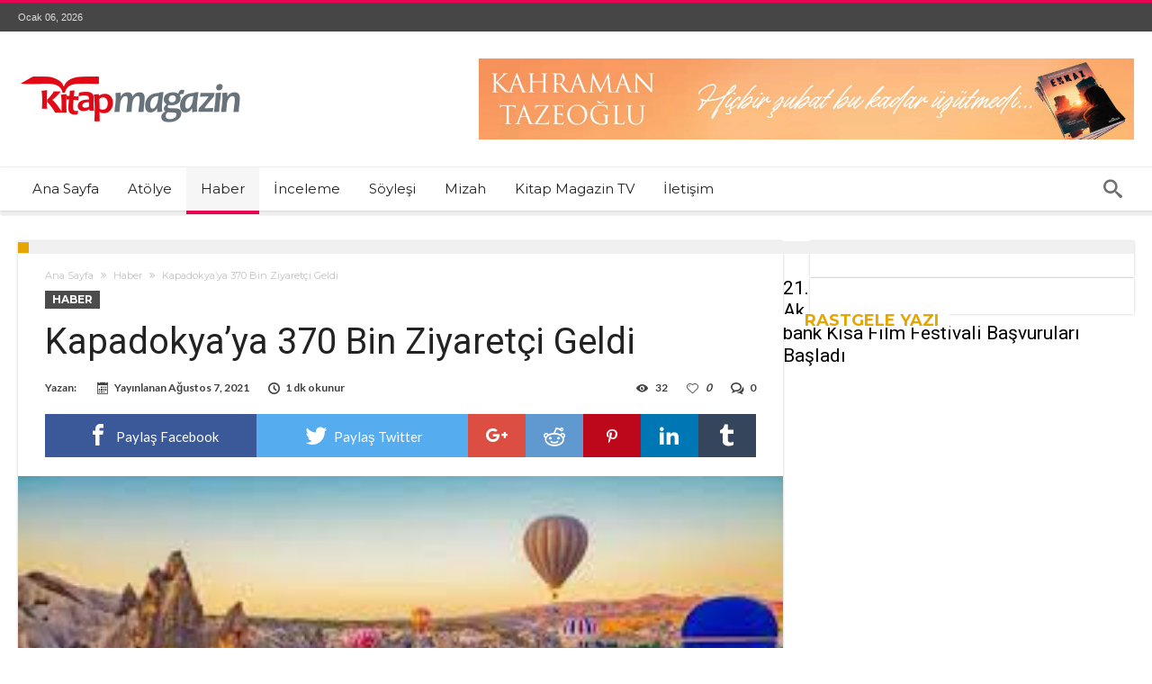

--- FILE ---
content_type: text/html; charset=UTF-8
request_url: https://www.kitapmagazin.com/kapadokyaya-370-bin-ziyaretci-geldi/
body_size: 20529
content:
<!DOCTYPE html>
<html lang="tr" prefix="og: http://ogp.me/ns#">
<head>
    <meta http-equiv="X-UA-Compatible" content="IE=edge" />
    <meta http-equiv="Content-Type" content="text/html; charset=utf-8"/>
    <meta name="viewport" content="width=device-width, initial-scale=1, maximum-scale=1, user-scalable=0" />

    


<meta name='robots' content='index, follow, max-image-preview:large, max-snippet:-1, max-video-preview:-1' />
	<style>img:is([sizes="auto" i], [sizes^="auto," i]) { contain-intrinsic-size: 3000px 1500px }</style>
	
	<!-- This site is optimized with the Yoast SEO plugin v26.1.1 - https://yoast.com/wordpress/plugins/seo/ -->
	<title>Kapadokya&#039;ya 370 Bin Ziyaretçi Geldi | Kitap Magazin</title>
	<meta name="description" content="Kapadokya&#039;y 370 bin ziyaretçi geldi." />
	<link rel="canonical" href="https://www.kitapmagazin.com/kapadokyaya-370-bin-ziyaretci-geldi/" />
	<meta property="og:locale" content="tr_TR" />
	<meta property="og:type" content="article" />
	<meta property="og:title" content="Kapadokya&#039;ya 370 Bin Ziyaretçi Geldi | Kitap Magazin" />
	<meta property="og:description" content="Kapadokya&#039;y 370 bin ziyaretçi geldi." />
	<meta property="og:url" content="https://www.kitapmagazin.com/kapadokyaya-370-bin-ziyaretci-geldi/" />
	<meta property="og:site_name" content="Kitap Magazin" />
	<meta property="article:published_time" content="2021-08-07T09:53:40+00:00" />
	<meta property="og:image" content="https://www.kitapmagazin.com/wp-content/uploads/2021/08/images.jpeg" />
	<meta property="og:image:width" content="286" />
	<meta property="og:image:height" content="176" />
	<meta property="og:image:type" content="image/jpeg" />
	<meta name="twitter:card" content="summary_large_image" />
	<meta name="twitter:label1" content="Yazan:" />
	<meta name="twitter:data1" content="" />
	<meta name="twitter:label2" content="Tahmini okuma süresi" />
	<meta name="twitter:data2" content="1 dakika" />
	<script type="application/ld+json" class="yoast-schema-graph">{"@context":"https://schema.org","@graph":[{"@type":"WebPage","@id":"https://www.kitapmagazin.com/kapadokyaya-370-bin-ziyaretci-geldi/","url":"https://www.kitapmagazin.com/kapadokyaya-370-bin-ziyaretci-geldi/","name":"Kapadokya'ya 370 Bin Ziyaretçi Geldi | Kitap Magazin","isPartOf":{"@id":"https://www.kitapmagazin.com/#website"},"primaryImageOfPage":{"@id":"https://www.kitapmagazin.com/kapadokyaya-370-bin-ziyaretci-geldi/#primaryimage"},"image":{"@id":"https://www.kitapmagazin.com/kapadokyaya-370-bin-ziyaretci-geldi/#primaryimage"},"thumbnailUrl":"https://www.kitapmagazin.com/wp-content/uploads/2021/08/images.jpeg","datePublished":"2021-08-07T09:53:40+00:00","author":{"@id":""},"description":"Kapadokya'y 370 bin ziyaretçi geldi.","breadcrumb":{"@id":"https://www.kitapmagazin.com/kapadokyaya-370-bin-ziyaretci-geldi/#breadcrumb"},"inLanguage":"tr","potentialAction":[{"@type":"ReadAction","target":["https://www.kitapmagazin.com/kapadokyaya-370-bin-ziyaretci-geldi/"]}]},{"@type":"ImageObject","inLanguage":"tr","@id":"https://www.kitapmagazin.com/kapadokyaya-370-bin-ziyaretci-geldi/#primaryimage","url":"https://www.kitapmagazin.com/wp-content/uploads/2021/08/images.jpeg","contentUrl":"https://www.kitapmagazin.com/wp-content/uploads/2021/08/images.jpeg","width":286,"height":176},{"@type":"BreadcrumbList","@id":"https://www.kitapmagazin.com/kapadokyaya-370-bin-ziyaretci-geldi/#breadcrumb","itemListElement":[{"@type":"ListItem","position":1,"name":"Ana sayfa","item":"https://www.kitapmagazin.com/"},{"@type":"ListItem","position":2,"name":"Kapadokya&#8217;ya 370 Bin Ziyaretçi Geldi"}]},{"@type":"WebSite","@id":"https://www.kitapmagazin.com/#website","url":"https://www.kitapmagazin.com/","name":"Kitap Magazin","description":"&quot;Kitap ve Yazar&quot;","potentialAction":[{"@type":"SearchAction","target":{"@type":"EntryPoint","urlTemplate":"https://www.kitapmagazin.com/?s={search_term_string}"},"query-input":{"@type":"PropertyValueSpecification","valueRequired":true,"valueName":"search_term_string"}}],"inLanguage":"tr"},{"@type":"Person","@id":"","url":"https://www.kitapmagazin.com/author/"}]}</script>
	<!-- / Yoast SEO plugin. -->


<link rel='dns-prefetch' href='//fonts.googleapis.com' />
<link rel='dns-prefetch' href='//www.googletagmanager.com' />
<link href='https://fonts.gstatic.com' crossorigin rel='preconnect' />
<link rel="alternate" type="application/rss+xml" title="Kitap Magazin &raquo; akışı" href="https://www.kitapmagazin.com/feed/" />
<link rel="alternate" type="application/rss+xml" title="Kitap Magazin &raquo; yorum akışı" href="https://www.kitapmagazin.com/comments/feed/" />
<link rel="alternate" type="application/rss+xml" title="Kitap Magazin &raquo; Kapadokya&#8217;ya 370 Bin Ziyaretçi Geldi yorum akışı" href="https://www.kitapmagazin.com/kapadokyaya-370-bin-ziyaretci-geldi/feed/" />
<link rel='stylesheet' id='bdaia_shorty-style-css' href='https://www.kitapmagazin.com/wp-content/plugins/bdaia-shortcodes/assets/style.css' type='text/css' media='all' />
<style id='wp-emoji-styles-inline-css' type='text/css'>

	img.wp-smiley, img.emoji {
		display: inline !important;
		border: none !important;
		box-shadow: none !important;
		height: 1em !important;
		width: 1em !important;
		margin: 0 0.07em !important;
		vertical-align: -0.1em !important;
		background: none !important;
		padding: 0 !important;
	}
</style>
<link rel='stylesheet' id='wp-block-library-css' href='https://www.kitapmagazin.com/wp-includes/css/dist/block-library/style.min.css' type='text/css' media='all' />
<style id='wp-block-library-theme-inline-css' type='text/css'>
.wp-block-audio :where(figcaption){color:#555;font-size:13px;text-align:center}.is-dark-theme .wp-block-audio :where(figcaption){color:#ffffffa6}.wp-block-audio{margin:0 0 1em}.wp-block-code{border:1px solid #ccc;border-radius:4px;font-family:Menlo,Consolas,monaco,monospace;padding:.8em 1em}.wp-block-embed :where(figcaption){color:#555;font-size:13px;text-align:center}.is-dark-theme .wp-block-embed :where(figcaption){color:#ffffffa6}.wp-block-embed{margin:0 0 1em}.blocks-gallery-caption{color:#555;font-size:13px;text-align:center}.is-dark-theme .blocks-gallery-caption{color:#ffffffa6}:root :where(.wp-block-image figcaption){color:#555;font-size:13px;text-align:center}.is-dark-theme :root :where(.wp-block-image figcaption){color:#ffffffa6}.wp-block-image{margin:0 0 1em}.wp-block-pullquote{border-bottom:4px solid;border-top:4px solid;color:currentColor;margin-bottom:1.75em}.wp-block-pullquote cite,.wp-block-pullquote footer,.wp-block-pullquote__citation{color:currentColor;font-size:.8125em;font-style:normal;text-transform:uppercase}.wp-block-quote{border-left:.25em solid;margin:0 0 1.75em;padding-left:1em}.wp-block-quote cite,.wp-block-quote footer{color:currentColor;font-size:.8125em;font-style:normal;position:relative}.wp-block-quote:where(.has-text-align-right){border-left:none;border-right:.25em solid;padding-left:0;padding-right:1em}.wp-block-quote:where(.has-text-align-center){border:none;padding-left:0}.wp-block-quote.is-large,.wp-block-quote.is-style-large,.wp-block-quote:where(.is-style-plain){border:none}.wp-block-search .wp-block-search__label{font-weight:700}.wp-block-search__button{border:1px solid #ccc;padding:.375em .625em}:where(.wp-block-group.has-background){padding:1.25em 2.375em}.wp-block-separator.has-css-opacity{opacity:.4}.wp-block-separator{border:none;border-bottom:2px solid;margin-left:auto;margin-right:auto}.wp-block-separator.has-alpha-channel-opacity{opacity:1}.wp-block-separator:not(.is-style-wide):not(.is-style-dots){width:100px}.wp-block-separator.has-background:not(.is-style-dots){border-bottom:none;height:1px}.wp-block-separator.has-background:not(.is-style-wide):not(.is-style-dots){height:2px}.wp-block-table{margin:0 0 1em}.wp-block-table td,.wp-block-table th{word-break:normal}.wp-block-table :where(figcaption){color:#555;font-size:13px;text-align:center}.is-dark-theme .wp-block-table :where(figcaption){color:#ffffffa6}.wp-block-video :where(figcaption){color:#555;font-size:13px;text-align:center}.is-dark-theme .wp-block-video :where(figcaption){color:#ffffffa6}.wp-block-video{margin:0 0 1em}:root :where(.wp-block-template-part.has-background){margin-bottom:0;margin-top:0;padding:1.25em 2.375em}
</style>
<style id='classic-theme-styles-inline-css' type='text/css'>
/*! This file is auto-generated */
.wp-block-button__link{color:#fff;background-color:#32373c;border-radius:9999px;box-shadow:none;text-decoration:none;padding:calc(.667em + 2px) calc(1.333em + 2px);font-size:1.125em}.wp-block-file__button{background:#32373c;color:#fff;text-decoration:none}
</style>
<style id='global-styles-inline-css' type='text/css'>
:root{--wp--preset--aspect-ratio--square: 1;--wp--preset--aspect-ratio--4-3: 4/3;--wp--preset--aspect-ratio--3-4: 3/4;--wp--preset--aspect-ratio--3-2: 3/2;--wp--preset--aspect-ratio--2-3: 2/3;--wp--preset--aspect-ratio--16-9: 16/9;--wp--preset--aspect-ratio--9-16: 9/16;--wp--preset--color--black: #000000;--wp--preset--color--cyan-bluish-gray: #abb8c3;--wp--preset--color--white: #ffffff;--wp--preset--color--pale-pink: #f78da7;--wp--preset--color--vivid-red: #cf2e2e;--wp--preset--color--luminous-vivid-orange: #ff6900;--wp--preset--color--luminous-vivid-amber: #fcb900;--wp--preset--color--light-green-cyan: #7bdcb5;--wp--preset--color--vivid-green-cyan: #00d084;--wp--preset--color--pale-cyan-blue: #8ed1fc;--wp--preset--color--vivid-cyan-blue: #0693e3;--wp--preset--color--vivid-purple: #9b51e0;--wp--preset--gradient--vivid-cyan-blue-to-vivid-purple: linear-gradient(135deg,rgba(6,147,227,1) 0%,rgb(155,81,224) 100%);--wp--preset--gradient--light-green-cyan-to-vivid-green-cyan: linear-gradient(135deg,rgb(122,220,180) 0%,rgb(0,208,130) 100%);--wp--preset--gradient--luminous-vivid-amber-to-luminous-vivid-orange: linear-gradient(135deg,rgba(252,185,0,1) 0%,rgba(255,105,0,1) 100%);--wp--preset--gradient--luminous-vivid-orange-to-vivid-red: linear-gradient(135deg,rgba(255,105,0,1) 0%,rgb(207,46,46) 100%);--wp--preset--gradient--very-light-gray-to-cyan-bluish-gray: linear-gradient(135deg,rgb(238,238,238) 0%,rgb(169,184,195) 100%);--wp--preset--gradient--cool-to-warm-spectrum: linear-gradient(135deg,rgb(74,234,220) 0%,rgb(151,120,209) 20%,rgb(207,42,186) 40%,rgb(238,44,130) 60%,rgb(251,105,98) 80%,rgb(254,248,76) 100%);--wp--preset--gradient--blush-light-purple: linear-gradient(135deg,rgb(255,206,236) 0%,rgb(152,150,240) 100%);--wp--preset--gradient--blush-bordeaux: linear-gradient(135deg,rgb(254,205,165) 0%,rgb(254,45,45) 50%,rgb(107,0,62) 100%);--wp--preset--gradient--luminous-dusk: linear-gradient(135deg,rgb(255,203,112) 0%,rgb(199,81,192) 50%,rgb(65,88,208) 100%);--wp--preset--gradient--pale-ocean: linear-gradient(135deg,rgb(255,245,203) 0%,rgb(182,227,212) 50%,rgb(51,167,181) 100%);--wp--preset--gradient--electric-grass: linear-gradient(135deg,rgb(202,248,128) 0%,rgb(113,206,126) 100%);--wp--preset--gradient--midnight: linear-gradient(135deg,rgb(2,3,129) 0%,rgb(40,116,252) 100%);--wp--preset--font-size--small: 13px;--wp--preset--font-size--medium: 20px;--wp--preset--font-size--large: 36px;--wp--preset--font-size--x-large: 42px;--wp--preset--spacing--20: 0.44rem;--wp--preset--spacing--30: 0.67rem;--wp--preset--spacing--40: 1rem;--wp--preset--spacing--50: 1.5rem;--wp--preset--spacing--60: 2.25rem;--wp--preset--spacing--70: 3.38rem;--wp--preset--spacing--80: 5.06rem;--wp--preset--shadow--natural: 6px 6px 9px rgba(0, 0, 0, 0.2);--wp--preset--shadow--deep: 12px 12px 50px rgba(0, 0, 0, 0.4);--wp--preset--shadow--sharp: 6px 6px 0px rgba(0, 0, 0, 0.2);--wp--preset--shadow--outlined: 6px 6px 0px -3px rgba(255, 255, 255, 1), 6px 6px rgba(0, 0, 0, 1);--wp--preset--shadow--crisp: 6px 6px 0px rgba(0, 0, 0, 1);}:where(.is-layout-flex){gap: 0.5em;}:where(.is-layout-grid){gap: 0.5em;}body .is-layout-flex{display: flex;}.is-layout-flex{flex-wrap: wrap;align-items: center;}.is-layout-flex > :is(*, div){margin: 0;}body .is-layout-grid{display: grid;}.is-layout-grid > :is(*, div){margin: 0;}:where(.wp-block-columns.is-layout-flex){gap: 2em;}:where(.wp-block-columns.is-layout-grid){gap: 2em;}:where(.wp-block-post-template.is-layout-flex){gap: 1.25em;}:where(.wp-block-post-template.is-layout-grid){gap: 1.25em;}.has-black-color{color: var(--wp--preset--color--black) !important;}.has-cyan-bluish-gray-color{color: var(--wp--preset--color--cyan-bluish-gray) !important;}.has-white-color{color: var(--wp--preset--color--white) !important;}.has-pale-pink-color{color: var(--wp--preset--color--pale-pink) !important;}.has-vivid-red-color{color: var(--wp--preset--color--vivid-red) !important;}.has-luminous-vivid-orange-color{color: var(--wp--preset--color--luminous-vivid-orange) !important;}.has-luminous-vivid-amber-color{color: var(--wp--preset--color--luminous-vivid-amber) !important;}.has-light-green-cyan-color{color: var(--wp--preset--color--light-green-cyan) !important;}.has-vivid-green-cyan-color{color: var(--wp--preset--color--vivid-green-cyan) !important;}.has-pale-cyan-blue-color{color: var(--wp--preset--color--pale-cyan-blue) !important;}.has-vivid-cyan-blue-color{color: var(--wp--preset--color--vivid-cyan-blue) !important;}.has-vivid-purple-color{color: var(--wp--preset--color--vivid-purple) !important;}.has-black-background-color{background-color: var(--wp--preset--color--black) !important;}.has-cyan-bluish-gray-background-color{background-color: var(--wp--preset--color--cyan-bluish-gray) !important;}.has-white-background-color{background-color: var(--wp--preset--color--white) !important;}.has-pale-pink-background-color{background-color: var(--wp--preset--color--pale-pink) !important;}.has-vivid-red-background-color{background-color: var(--wp--preset--color--vivid-red) !important;}.has-luminous-vivid-orange-background-color{background-color: var(--wp--preset--color--luminous-vivid-orange) !important;}.has-luminous-vivid-amber-background-color{background-color: var(--wp--preset--color--luminous-vivid-amber) !important;}.has-light-green-cyan-background-color{background-color: var(--wp--preset--color--light-green-cyan) !important;}.has-vivid-green-cyan-background-color{background-color: var(--wp--preset--color--vivid-green-cyan) !important;}.has-pale-cyan-blue-background-color{background-color: var(--wp--preset--color--pale-cyan-blue) !important;}.has-vivid-cyan-blue-background-color{background-color: var(--wp--preset--color--vivid-cyan-blue) !important;}.has-vivid-purple-background-color{background-color: var(--wp--preset--color--vivid-purple) !important;}.has-black-border-color{border-color: var(--wp--preset--color--black) !important;}.has-cyan-bluish-gray-border-color{border-color: var(--wp--preset--color--cyan-bluish-gray) !important;}.has-white-border-color{border-color: var(--wp--preset--color--white) !important;}.has-pale-pink-border-color{border-color: var(--wp--preset--color--pale-pink) !important;}.has-vivid-red-border-color{border-color: var(--wp--preset--color--vivid-red) !important;}.has-luminous-vivid-orange-border-color{border-color: var(--wp--preset--color--luminous-vivid-orange) !important;}.has-luminous-vivid-amber-border-color{border-color: var(--wp--preset--color--luminous-vivid-amber) !important;}.has-light-green-cyan-border-color{border-color: var(--wp--preset--color--light-green-cyan) !important;}.has-vivid-green-cyan-border-color{border-color: var(--wp--preset--color--vivid-green-cyan) !important;}.has-pale-cyan-blue-border-color{border-color: var(--wp--preset--color--pale-cyan-blue) !important;}.has-vivid-cyan-blue-border-color{border-color: var(--wp--preset--color--vivid-cyan-blue) !important;}.has-vivid-purple-border-color{border-color: var(--wp--preset--color--vivid-purple) !important;}.has-vivid-cyan-blue-to-vivid-purple-gradient-background{background: var(--wp--preset--gradient--vivid-cyan-blue-to-vivid-purple) !important;}.has-light-green-cyan-to-vivid-green-cyan-gradient-background{background: var(--wp--preset--gradient--light-green-cyan-to-vivid-green-cyan) !important;}.has-luminous-vivid-amber-to-luminous-vivid-orange-gradient-background{background: var(--wp--preset--gradient--luminous-vivid-amber-to-luminous-vivid-orange) !important;}.has-luminous-vivid-orange-to-vivid-red-gradient-background{background: var(--wp--preset--gradient--luminous-vivid-orange-to-vivid-red) !important;}.has-very-light-gray-to-cyan-bluish-gray-gradient-background{background: var(--wp--preset--gradient--very-light-gray-to-cyan-bluish-gray) !important;}.has-cool-to-warm-spectrum-gradient-background{background: var(--wp--preset--gradient--cool-to-warm-spectrum) !important;}.has-blush-light-purple-gradient-background{background: var(--wp--preset--gradient--blush-light-purple) !important;}.has-blush-bordeaux-gradient-background{background: var(--wp--preset--gradient--blush-bordeaux) !important;}.has-luminous-dusk-gradient-background{background: var(--wp--preset--gradient--luminous-dusk) !important;}.has-pale-ocean-gradient-background{background: var(--wp--preset--gradient--pale-ocean) !important;}.has-electric-grass-gradient-background{background: var(--wp--preset--gradient--electric-grass) !important;}.has-midnight-gradient-background{background: var(--wp--preset--gradient--midnight) !important;}.has-small-font-size{font-size: var(--wp--preset--font-size--small) !important;}.has-medium-font-size{font-size: var(--wp--preset--font-size--medium) !important;}.has-large-font-size{font-size: var(--wp--preset--font-size--large) !important;}.has-x-large-font-size{font-size: var(--wp--preset--font-size--x-large) !important;}
:where(.wp-block-post-template.is-layout-flex){gap: 1.25em;}:where(.wp-block-post-template.is-layout-grid){gap: 1.25em;}
:where(.wp-block-columns.is-layout-flex){gap: 2em;}:where(.wp-block-columns.is-layout-grid){gap: 2em;}
:root :where(.wp-block-pullquote){font-size: 1.5em;line-height: 1.6;}
</style>
<link rel='stylesheet' id='bdaia_shorty_stylesheet-css' href='https://www.kitapmagazin.com/wp-content/plugins/bdaia-shortcodes/assets/shortcodes.css' type='text/css' media='all' />
<link rel='stylesheet' id='contact-form-7-css' href='https://www.kitapmagazin.com/wp-content/plugins/contact-form-7/includes/css/styles.css' type='text/css' media='all' />
<link rel='stylesheet' id='woohoo-google-fonts-css' href='https://fonts.googleapis.com/css?family=Oswald%3A400%2C300%2C700%7CLato%3A400%2C300%2C700%2C900%7CWork+Sans%3A400%2C300%2C500%2C600%2C700%2C800%2C900%7COpen+Sans%3A400%2C600%2C700%2C800%7CPlayfair+Display%3A400%2C700%2C900%2C400italic%7CRaleway%3A400%2C300%2C500%2C600%2C700%2C800%2C900%7CRoboto%3A400%2C300%2C100%2C700%7CMontserrat%3A400%2C700&#038;subset=latin%2Cgreek%2Cgreek-ext%2Cvietnamese%2Ccyrillic-ext%2Clatin-ext%2Ccyrillic&#038;display=swap' type='text/css' media='all' />
<link rel='stylesheet' id='woohoo-default-css' href='https://www.kitapmagazin.com/wp-content/themes/woohoo/css/style.css' type='text/css' media='all' />
<link rel='stylesheet' id='wooohoo-ilightbox-skin-css' href='https://www.kitapmagazin.com/wp-content/themes/woohoo/css/ilightbox/dark-skin/skin.css' type='text/css' media='all' />
<link rel='stylesheet' id='wooohoo-ilightbox-skin-black-css' href='https://www.kitapmagazin.com/wp-content/themes/woohoo/css/ilightbox/metro-black-skin/skin.css' type='text/css' media='all' />
<script type="text/javascript" id="jquery-core-js-extra">
/* <![CDATA[ */
var bd_w_blocks = {"bdaia_w_ajax_url":"https:\/\/www.kitapmagazin.com\/wp-admin\/admin-ajax.php","bdaia_w_ajax_nonce":"ba56d2d002"};
var bd_blocks = {"bdaia_ajax_url":"https:\/\/www.kitapmagazin.com\/wp-admin\/admin-ajax.php","bdaia_ajaxnonce":"ba56d2d002"};
var bd_script = {"post_id":"2461","ajaxurl":"https:\/\/www.kitapmagazin.com\/wp-admin\/admin-ajax.php"};
/* ]]> */
</script>
<script type="text/javascript" src="https://www.kitapmagazin.com/wp-includes/js/jquery/jquery.min.js" id="jquery-core-js"></script>
<script type="text/javascript" src="https://www.kitapmagazin.com/wp-includes/js/jquery/jquery-migrate.min.js" id="jquery-migrate-js"></script>
<script type="text/javascript" src="https://www.kitapmagazin.com/wp-content/plugins/bdaia-shortcodes/assets/js/scripts.js" id="bdaia_shorty_scripts-js"></script>
<script type="text/javascript" src="https://www.kitapmagazin.com/wp-content/plugins/bdaia-shortcodes/assets/js/shorty-min.js" id="bdaia_shorty_min-js"></script>
<script type="text/javascript" id="woohoo-views-js-extra">
/* <![CDATA[ */
var woohoo_views_c = {"admin_ajax_url":"https:\/\/www.kitapmagazin.com\/wp-admin\/admin-ajax.php","post_id":"2461"};
/* ]]> */
</script>
<script type="text/javascript" src="https://www.kitapmagazin.com/wp-content/themes/woohoo/js/views.js" id="woohoo-views-js"></script>
<link rel="https://api.w.org/" href="https://www.kitapmagazin.com/wp-json/" /><link rel="alternate" title="JSON" type="application/json" href="https://www.kitapmagazin.com/wp-json/wp/v2/posts/2461" /><link rel="EditURI" type="application/rsd+xml" title="RSD" href="https://www.kitapmagazin.com/xmlrpc.php?rsd" />
<meta name="generator" content="WordPress 6.8.3" />
<link rel='shortlink' href='https://www.kitapmagazin.com/?p=2461' />
<link rel="alternate" title="oEmbed (JSON)" type="application/json+oembed" href="https://www.kitapmagazin.com/wp-json/oembed/1.0/embed?url=https%3A%2F%2Fwww.kitapmagazin.com%2Fkapadokyaya-370-bin-ziyaretci-geldi%2F" />
<link rel="alternate" title="oEmbed (XML)" type="text/xml+oembed" href="https://www.kitapmagazin.com/wp-json/oembed/1.0/embed?url=https%3A%2F%2Fwww.kitapmagazin.com%2Fkapadokyaya-370-bin-ziyaretci-geldi%2F&#038;format=xml" />
<meta name="generator" content="Site Kit by Google 1.163.0" />        <script type="text/javascript">
            /* <![CDATA[ */
            var sf_position = '0';
            var sf_templates = "<a href=\"{search_url_escaped}\"><span class=\"sf_text\">T\u00fcm Sonu\u00e7lar\u0131 g\u00f6r\u00fcnt\u00fcle<\/span><\/a>";
            var sf_input = '.search-live';
            jQuery(document).ready(function(){
                jQuery(sf_input).ajaxyLiveSearch({"expand":false,"searchUrl":"https:\/\/www.kitapmagazin.com\/?s=%s","text":"Search","delay":500,"iwidth":180,"width":315,"ajaxUrl":"https:\/\/www.kitapmagazin.com\/wp-admin\/admin-ajax.php","rtl":0});
                jQuery(".live-search_ajaxy-selective-input").keyup(function() {
                    var width = jQuery(this).val().length * 8;
                    if(width < 50) {
                        width = 50;
                    }
                    jQuery(this).width(width);
                });
                jQuery(".live-search_ajaxy-selective-search").click(function() {
                    jQuery(this).find(".live-search_ajaxy-selective-input").focus();
                });
                jQuery(".live-search_ajaxy-selective-close").click(function() {
                    jQuery(this).parent().remove();
                });
            });
            /* ]]> */
        </script>
    <link rel="shortcut icon" href="https://www.kitapmagazin.com/wp-content/themes/woohoo/images/favicon.png" type="image/x-icon" /><script type="text/javascript">
/* <![CDATA[ */
var userRating = {"ajaxurl":"https://www.kitapmagazin.com/wp-admin/admin-ajax.php" , "your_rating":"" , "nonce":"ba56d2d002"};
var userLike = {"ajaxurl":"https://www.kitapmagazin.com/wp-admin/admin-ajax.php" , "nonce":"ba56d2d002"};
/* ]]> */
var bdaia_theme_uri = 'https://www.kitapmagazin.com/wp-content/themes/woohoo';
</script>
<style type="text/css">

</style><link rel="icon" href="https://www.kitapmagazin.com/wp-content/uploads/2019/01/cropped-9GoyZojg_400x400-32x32.jpg" sizes="32x32" />
<link rel="icon" href="https://www.kitapmagazin.com/wp-content/uploads/2019/01/cropped-9GoyZojg_400x400-192x192.jpg" sizes="192x192" />
<link rel="apple-touch-icon" href="https://www.kitapmagazin.com/wp-content/uploads/2019/01/cropped-9GoyZojg_400x400-180x180.jpg" />
<meta name="msapplication-TileImage" content="https://www.kitapmagazin.com/wp-content/uploads/2019/01/cropped-9GoyZojg_400x400-270x270.jpg" />
</head>
<body class="wp-singular post-template-default single single-post postid-2461 single-format-standard wp-embed-responsive wp-theme-woohoo  ct-comments " itemscope=itemscope itemtype="https://schema.org/WebPage">

<div class="page-outer bdaia-header-default bdaia-lazyload  sticky-nav-on  bdaia-post-template-default  bdaia-sidebar-right ">
	<div class="bg-cover"></div>
			<aside id="bd-MobileSiderbar">

							<div class="search-mobile">
					<form role="search" method="get" class="search-form" action="https://www.kitapmagazin.com/">
				<label>
					<span class="screen-reader-text">Arama:</span>
					<input type="search" class="search-field" placeholder="Ara &hellip;" value="" name="s" />
				</label>
				<input type="submit" class="search-submit" value="Ara" />
			</form>				</div>
			
			<div id="mobile-menu"></div>

							<div class="widget-social-links bdaia-social-io-colored">
					<div class="sl-widget-inner">
						<div class="bdaia-social-io bdaia-social-io-size-35">
</div>					</div>
				</div>
			
		</aside>
	
	<div id="page">
		<div class="inner-wrapper">
			<div id="warp" class="clearfix  bdaia-sidebar-right ">
				
<div class="header-wrapper">

			<div class="bdayh-click-open">
			<div class="bd-ClickOpen bd-ClickAOpen">
				<span></span>
			</div>
		</div>
	
	
	<div class="cfix"></div>
	<div class="topbar" >
		<div class="bd-container">

			
			<div class="top-left-area">
				<span class="bdaia-current-time"> Ocak 06, 2026</span>
							</div>

			
			<div class="top-right-area">
				<div class="bdaia-social-io bdaia-social-io-size-32">
</div>			</div>
		</div>
	</div>
	<div class="cfix"></div>

	
	
			<header class="header-container">
			<div class="bd-container">
				
    <div class="logo site--logo">
		<h2 class="site-title">					            <a href="https://www.kitapmagazin.com/" rel="home" title="Kitap Magazin">
                <img src="https://www.kitapmagazin.com/wp-content/uploads/2019/01/logo_y.png" alt="Kitap Magazin" />
            </a>
		            <script>
                jQuery(document).ready( function($)
                {
                    var retina = window.devicePixelRatio > 1 ? true : false;

                    if ( retina )
                    {
                        jQuery( '.site--logo img' ).attr( 'src', 'https://www.kitapmagazin.com/wp-content/uploads/2019/01/logo@2x_y.png' );
                        jQuery( '.site--logo img' ).attr( 'width', '' );
                    }
                } );
            </script>
						</h2>    </div><!-- End Logo -->
				
	<div class="bdaia-header-e3-desktop"><div class="bdaia-e3-container"><div>
<a href="https://www.trendyol.com/yediveren-yayinlari/enkaz-kahraman-tazeoglu-yediveren-p-774637735?boutiqueId=61&merchantId=154726" target="_blank">
<img src="https://www.kitapmagazin.com/wp-content/uploads/2024/02/KahramanTazeoglu-scaled.jpg" class="responsive-image" title="Kahraman Tazeoğlu" alt="Yediveren Yayınları, Kahraman Tazeoğlu, Enkaz ">
</a>
</div></div></div>
			</div>
		</header>
	
	
<div class="cfix"></div>
<nav id="navigation" class="">
	<div class="navigation-wrapper">
		<div class="bd-container">
			<div class="primary-menu">
																					<ul id="menu-primary">
					<li id="menu-item-572" class=" menu-item menu-item-type-post_type menu-item-object-page menu-item-home bd_depth- bd_menu_item " ><a href="https://www.kitapmagazin.com/">  <span class="menu-label" style="" >Ana Sayfa</span></a>

<div class="mega-menu-content">
</div><li id="menu-item-573" class=" menu-item menu-item-type-taxonomy menu-item-object-category bd_depth- bd_menu_item " ><a href="https://www.kitapmagazin.com/category/atolye/">  <span class="menu-label" style="" >Atölye</span></a>

<div class="mega-menu-content">
</div><li id="menu-item-574" class=" menu-item menu-item-type-taxonomy menu-item-object-category current-post-ancestor current-menu-parent current-post-parent bd_depth- bd_menu_item " ><a href="https://www.kitapmagazin.com/category/haber/">  <span class="menu-label" style="" >Haber</span></a>

<div class="mega-menu-content">
</div><li id="menu-item-575" class=" menu-item menu-item-type-taxonomy menu-item-object-category bd_depth- bd_menu_item " ><a href="https://www.kitapmagazin.com/category/inceleme/">  <span class="menu-label" style="" >İnceleme</span></a>

<div class="mega-menu-content">
</div><li id="menu-item-578" class=" menu-item menu-item-type-taxonomy menu-item-object-category bd_depth- bd_menu_item " ><a href="https://www.kitapmagazin.com/category/soylesi/">  <span class="menu-label" style="" >Söyleşi</span></a>

<div class="mega-menu-content">
</div><li id="menu-item-577" class=" menu-item menu-item-type-taxonomy menu-item-object-category bd_depth- bd_menu_item " ><a href="https://www.kitapmagazin.com/category/mizah/">  <span class="menu-label" style="" >Mizah</span></a>

<div class="mega-menu-content">
</div><li id="menu-item-576" class=" menu-item menu-item-type-taxonomy menu-item-object-category bd_depth- bd_menu_item " ><a href="https://www.kitapmagazin.com/category/kitap-magazin-tv/">  <span class="menu-label" style="" >Kitap Magazin TV</span></a>

<div class="mega-menu-content">
</div><li id="menu-item-579" class=" menu-item menu-item-type-post_type menu-item-object-page bd_depth- bd_menu_item " ><a href="https://www.kitapmagazin.com/iletisim/">  <span class="menu-label" style="" >İletişim</span></a>

<div class="mega-menu-content">
</div>				</ul>
			</div>

            <div class="nav-right-area">
			
							<div class="bdaia-nav-search">
					<span class="bdaia-ns-btn bdaia-io bdaia-io-search"></span>
					<div class="bdaia-ns-wrap">
						<div class="bdaia-ns-content">
							<div class="bdaia-ns-inner">
								<form method="get" id="searchform" action="https://www.kitapmagazin.com/">
									<input type="text" class="bbd-search-field search-live" id="s" name="s" value="Arama" onfocus="if (this.value == 'Arama') {this.value = '';}" onblur="if (this.value == '') {this.value = 'Arama';}"  />
									<button type="submit" class="bbd-search-btn"><span class="bdaia-io bdaia-io-search"></span></button>
								</form>
							</div>
						</div>
					</div>
				</div>
			
			
			
			
            </div>

			
			<div class="cfix"></div>
		</div>
	</div>
</nav>
<div class="cfix"></div>

</div>



				
                

								
                
                
																				<div class="bdMain">

<div class="bd-container bdaia-post-template">
	<div class="bd-main bdaia-site-content" id="bdaia-primary">
		<div id="content" role="main">

			<div class="bdaia-crumb-container"><span><a class="crumbs-home" href="https://www.kitapmagazin.com">Ana Sayfa</a></span> <span class="delimiter"><span class="bdaia-io bdaia-io-angle-double-right"></span></span> <span ><a  href="https://www.kitapmagazin.com/category/haber/">Haber</a></span> <span class="delimiter"><span class="bdaia-io bdaia-io-angle-double-right"></span></span> <span class="current">Kapadokya&#8217;ya 370 Bin Ziyaretçi Geldi</span></div><div class="bdayh-clearfix"></div><!-- END breadcrumbs. -->
							<article id="post-2461" class="hentry post-2461 post type-post status-publish format-standard has-post-thumbnail category-haber tag-kapadokyaya-370-bin-ziyaretci-geldi"  itemscope itemtype="https://schema.org/Article">

					<header class="bdaia-post-header">

													<div class="bdaia-category">
								<a class="bd-cat-link bd-cat-1" href="https://www.kitapmagazin.com/category/haber/">Haber</a>
							</div>
							<!-- END category. -->
						
						<div class="bdaia-post-title">
							<h1 class="post-title entry-title"><span>Kapadokya&#8217;ya 370 Bin Ziyaretçi Geldi</span></h1>
						</div>
						<!-- END Post Title. -->

						
<div class="bdaia-meta-info">

			<div class="bdaia-post-author-name">
			Yazan:            <a href="https://www.kitapmagazin.com/author/" title=""> </a>

					</div>
	
			<div class="bdaia-post-date"><span class='bdaia-io bdaia-io-calendar'></span>Yayınlanan&nbsp;<span class="bdayh-date">Ağustos 7, 2021</span></div>
	
			<div class="bdaia-post-time-read"><span class='bdaia-io bdaia-io-clock'></span>1&nbsp;dk okunur</div>
	
			<div class="bdaia-post-comment"><span class='bdaia-io bdaia-io-bubbles4'></span><a href="https://www.kitapmagazin.com/kapadokyaya-370-bin-ziyaretci-geldi/#respond">0</a></div>
	
			<div class="bdaia-post-like"><span class="post-like"><a href="#" data-post_id="2461">
					<span  title="Bu makaleyi beğendim"class="qtip like"><span class="bdaia-io bdaia-io-heart"></span></span>
				</a><em class="count">0</em></span></div>
	
			<div class="bdaia-post-view">
			<span class='bdaia-io bdaia-io-eye4'></span>
			32		</div>
	
</div>
<!-- END Meta Info. -->
					</header>

					<div class="bdaia-post-sharing bdaia-post-sharing-top">

	<ul>
					<li class="facebook">
				<a  title="facebook" onClick="window.open('http://www.facebook.com/sharer.php?u=https://www.kitapmagazin.com/kapadokyaya-370-bin-ziyaretci-geldi/','Facebook','width=600,height=300,left='+(screen.availWidth/2-300)+',top='+(screen.availHeight/2-150)+''); return false;" href="http://www.facebook.com/sharer.php?u=https://www.kitapmagazin.com/kapadokyaya-370-bin-ziyaretci-geldi/">
					<span class="bdaia-io bdaia-io-facebook"></span>
					<span>Paylaş Facebook</span>
				</a>
			</li>
		
					<li class="twitter">
				<a  title="twitter" onClick="window.open('http://twitter.com/share?url=https://www.kitapmagazin.com/kapadokyaya-370-bin-ziyaretci-geldi/&amp;text=Kapadokya&#8217;ya%20370%20Bin%20Ziyaretçi%20Geldi','Twitter share','width=600,height=300,left='+(screen.availWidth/2-300)+',top='+(screen.availHeight/2-150)+''); return false;" href="http://twitter.com/share?url=https://www.kitapmagazin.com/kapadokyaya-370-bin-ziyaretci-geldi/&amp;text=Kapadokya&#8217;ya%20370%20Bin%20Ziyaretçi%20Geldi">
					<span class="bdaia-io bdaia-io-twitter"></span>
					<span>Paylaş Twitter</span>
				</a>
			</li>
		
					<li class="google">
				<a  title="google" onClick="window.open('https://plus.google.com/share?url=https://www.kitapmagazin.com/kapadokyaya-370-bin-ziyaretci-geldi/','Google plus','width=585,height=666,left='+(screen.availWidth/2-292)+',top='+(screen.availHeight/2-333)+''); return false;" href="https://plus.google.com/share?url=https://www.kitapmagazin.com/kapadokyaya-370-bin-ziyaretci-geldi/">
					<span class="bdaia-io bdaia-io-google-plus"></span>
					<span>Paylaş Google+</span>
				</a>
			</li>
		
					<li class="reddit">
				<a  title="reddit" onClick="window.open('http://reddit.com/submit?url=https://www.kitapmagazin.com/kapadokyaya-370-bin-ziyaretci-geldi/&amp;title=Kapadokya&#8217;ya%20370%20Bin%20Ziyaretçi%20Geldi','Reddit','width=617,height=514,left='+(screen.availWidth/2-308)+',top='+(screen.availHeight/2-257)+''); return false;" href="http://reddit.com/submit?url=https://www.kitapmagazin.com/kapadokyaya-370-bin-ziyaretci-geldi/&amp;title=Kapadokya&#8217;ya%20370%20Bin%20Ziyaretçi%20Geldi">
					<span class="bdaia-io bdaia-io-reddit"></span>
					<span>Paylaş Reddit</span>
				</a>
			</li>
		
					<li class="pinterest">
				
				<a title="pinterest" href="http://pinterest.com/pin/create/button/?url=https%3A%2F%2Fwww.kitapmagazin.com%2Fkapadokyaya-370-bin-ziyaretci-geldi%2F&amp;description=Kapadokya%27ya+370+Bin+Ziyaret%C3%A7i+Geldi&amp;media=1">
					<span class="bdaia-io bdaia-io-social-pinterest"></span>
					<span>Paylaş Pinterest</span>
				</a>
			</li>
		
					<li class="linkedin">
				<a  title="linkedin" onClick="window.open('http://www.linkedin.com/shareArticle?mini=true&amp;url=https://www.kitapmagazin.com/kapadokyaya-370-bin-ziyaretci-geldi/','Linkedin','width=863,height=500,left='+(screen.availWidth/2-431)+',top='+(screen.availHeight/2-250)+''); return false;" href="http://www.linkedin.com/shareArticle?mini=true&amp;url=https://www.kitapmagazin.com/kapadokyaya-370-bin-ziyaretci-geldi/">
					<span class="bdaia-io bdaia-io-linkedin2"></span>
					<span>Paylaş Linkedin</span>
				</a>
			</li>
		
					<li class="tumblr">
								<a  title="tumblr" onClick="window.open('http://www.tumblr.com/share/link?url=www.kitapmagazin.com/kapadokyaya-370-bin-ziyaretci-geldi/&amp;name=Kapadokya&#8217;ya%20370%20Bin%20Ziyaretçi%20Geldi','Tumblr','width=600,height=300,left='+(screen.availWidth/2-300)+',top='+(screen.availHeight/2-150)+''); return false;" href="http://www.tumblr.com/share/link?url=www.kitapmagazin.com/kapadokyaya-370-bin-ziyaretci-geldi/&amp;name=Kapadokya&#8217;ya%20370%20Bin%20Ziyaretçi%20Geldi">
					<span class="bdaia-io bdaia-io-tumblr"></span>
					<span>Paylaş Tumblr</span>
				</a>
			</li>
		
		<li class="whatsapp">
			<a href="whatsapp://send?text=Kapadokya%27ya+370+Bin+Ziyaret%C3%A7i+Geldi%20-%20https%3A%2F%2Fwww.kitapmagazin.com%2Fkapadokyaya-370-bin-ziyaretci-geldi%2F" ><span class="bdaia-io bdaia-io-whatsapp"></span></a>		</li>

		<li class="telegram">
			<a href="tg://msg?text=Kapadokya%27ya+370+Bin+Ziyaret%C3%A7i+Geldi%20-%20https%3A%2F%2Fwww.kitapmagazin.com%2Fkapadokyaya-370-bin-ziyaretci-geldi%2F" ><span class="bdaia-io bdaia-io-telegram"></span></a>		</li>
	</ul>
</div>
<!-- END Post Sharing -->

					<div class="bdaia-post-content">
																							<div class="bdaia-post-featured-image">
										<img width="286" height="176" src="https://www.kitapmagazin.com/wp-content/uploads/2021/08/images.jpeg" class="attachment-bdaia-large size-bdaia-large wp-post-image" alt="" decoding="async" />																			</div>
									<!-- END Featured Image. -->
														
						

						
						<p class="category-detail-sub-title" data-gtm-vis-first-on-screen-2765436_106="162" data-gtm-vis-total-visible-time-2765436_106="100" data-gtm-vis-has-fired-2765436_106="1"><strong>Kapadokya&#8217;ya 370 bin ziyaretçi geldi. Ülkemizin en önemli turistik yerlerinden biri olan Kapadokya&#8217;daki yer alan müzelerle ören yerlerine 2021 yılının Temmuz&#8217;unda 370 bin 534 yerli ve yabancı turist konuk oldu. Detaylar <a href="https://www.kitapmagazin.com/">Kitap Magazin</a>&#8216;de&#8230;</strong></p>
<p data-gtm-vis-first-on-screen-2765436_106="162" data-gtm-vis-total-visible-time-2765436_106="100" data-gtm-vis-has-fired-2765436_106="1"><img decoding="async" class="aligncenter wp-image-2462" src="https://www.kitapmagazin.com/wp-content/uploads/2021/08/images.jpeg" alt="Kapadokya'ya 370 Bin Ziyaretçi Geldi" width="622" height="383" /></p>
<h3 data-gtm-vis-first-on-screen-2765436_106="162" data-gtm-vis-total-visible-time-2765436_106="100" data-gtm-vis-has-fired-2765436_106="1">Kapadokya&#8217;ya 370 bin ziyaretçi geldi</h3>
<p>Kapadokya&#8217;da, Kültür ve Turizm Bakanlığının turizme açık bulundurduğu Göreme Açık Hava Müzesi başta gelmek üzere Zelve, Açıksaray ve Mustafapaşa Ören Yeri, Nevşehir, Ürgüp, Hacıbektaş Arkeoloji ve Etnoğrafya ve Hacıbektaş Veli Müzesi, Hacıbektaş Atatürk Evi, Çavuşin, Gülşehir St. Jean, Mustafapaşa Constantin Eleni, Karanlık ve El Nazar Kiliseleri ile Özkonak, Tatlarin, Kaymaklı ve Derinkuyu yeraltı şehrilerine 370 bin 534 yerli ve yabancı turist geldi.</p>
<p>Bu coğrafyaya konuk olan turistlerden 40 bin 475’i Zelve ören yerini ziyaret eder iken 35 bin 570 turist Göreme Açık Hava Müzesi’ni, 22 bin 418’i Kaymaklı yeraltı kentini ve 21 bin 81 turistse Derinkuyu yeraltı kentini ziyaret etti.</p>

						
						
					</div><!-- END Post Content. -->

					<footer>
						<div class="clear"></div><div class="tagcloud"><span>Etiketler</span><a href="https://www.kitapmagazin.com/tag/kapadokyaya-370-bin-ziyaretci-geldi/" rel="tag">Kapadokya'ya 370 Bin Ziyaretçi Geldi</a></div><div class="clear"></div>
						<div class="bdaia-post-sharing bdaia-post-sharing-bottom">

	<ul>
					<li class="facebook">
				<a  title="facebook" onClick="window.open('http://www.facebook.com/sharer.php?u=https://www.kitapmagazin.com/kapadokyaya-370-bin-ziyaretci-geldi/','Facebook','width=600,height=300,left='+(screen.availWidth/2-300)+',top='+(screen.availHeight/2-150)+''); return false;" href="http://www.facebook.com/sharer.php?u=https://www.kitapmagazin.com/kapadokyaya-370-bin-ziyaretci-geldi/">
					<span class="bdaia-io bdaia-io-facebook"></span>
					<span>Paylaş Facebook</span>
				</a>
			</li>
		
					<li class="twitter">
				<a  title="twitter" onClick="window.open('http://twitter.com/share?url=https://www.kitapmagazin.com/kapadokyaya-370-bin-ziyaretci-geldi/&amp;text=Kapadokya&#8217;ya%20370%20Bin%20Ziyaretçi%20Geldi','Twitter share','width=600,height=300,left='+(screen.availWidth/2-300)+',top='+(screen.availHeight/2-150)+''); return false;" href="http://twitter.com/share?url=https://www.kitapmagazin.com/kapadokyaya-370-bin-ziyaretci-geldi/&amp;text=Kapadokya&#8217;ya%20370%20Bin%20Ziyaretçi%20Geldi">
					<span class="bdaia-io bdaia-io-twitter"></span>
					<span>Paylaş Twitter</span>
				</a>
			</li>
		
					<li class="google">
				<a  title="google" onClick="window.open('https://plus.google.com/share?url=https://www.kitapmagazin.com/kapadokyaya-370-bin-ziyaretci-geldi/','Google plus','width=585,height=666,left='+(screen.availWidth/2-292)+',top='+(screen.availHeight/2-333)+''); return false;" href="https://plus.google.com/share?url=https://www.kitapmagazin.com/kapadokyaya-370-bin-ziyaretci-geldi/">
					<span class="bdaia-io bdaia-io-google-plus"></span>
					<span>Paylaş Google+</span>
				</a>
			</li>
		
					<li class="reddit">
				<a  title="reddit" onClick="window.open('http://reddit.com/submit?url=https://www.kitapmagazin.com/kapadokyaya-370-bin-ziyaretci-geldi/&amp;title=Kapadokya&#8217;ya%20370%20Bin%20Ziyaretçi%20Geldi','Reddit','width=617,height=514,left='+(screen.availWidth/2-308)+',top='+(screen.availHeight/2-257)+''); return false;" href="http://reddit.com/submit?url=https://www.kitapmagazin.com/kapadokyaya-370-bin-ziyaretci-geldi/&amp;title=Kapadokya&#8217;ya%20370%20Bin%20Ziyaretçi%20Geldi">
					<span class="bdaia-io bdaia-io-reddit"></span>
					<span>Paylaş Reddit</span>
				</a>
			</li>
		
					<li class="pinterest">
				
				<a title="pinterest" href="http://pinterest.com/pin/create/button/?url=https%3A%2F%2Fwww.kitapmagazin.com%2Fkapadokyaya-370-bin-ziyaretci-geldi%2F&amp;description=Kapadokya%27ya+370+Bin+Ziyaret%C3%A7i+Geldi&amp;media=1">
					<span class="bdaia-io bdaia-io-social-pinterest"></span>
					<span>Paylaş Pinterest</span>
				</a>
			</li>
		
					<li class="linkedin">
				<a  title="linkedin" onClick="window.open('http://www.linkedin.com/shareArticle?mini=true&amp;url=https://www.kitapmagazin.com/kapadokyaya-370-bin-ziyaretci-geldi/','Linkedin','width=863,height=500,left='+(screen.availWidth/2-431)+',top='+(screen.availHeight/2-250)+''); return false;" href="http://www.linkedin.com/shareArticle?mini=true&amp;url=https://www.kitapmagazin.com/kapadokyaya-370-bin-ziyaretci-geldi/">
					<span class="bdaia-io bdaia-io-linkedin2"></span>
					<span>Paylaş Linkedin</span>
				</a>
			</li>
		
					<li class="tumblr">
								<a  title="tumblr" onClick="window.open('http://www.tumblr.com/share/link?url=www.kitapmagazin.com/kapadokyaya-370-bin-ziyaretci-geldi/&amp;name=Kapadokya&#8217;ya%20370%20Bin%20Ziyaretçi%20Geldi','Tumblr','width=600,height=300,left='+(screen.availWidth/2-300)+',top='+(screen.availHeight/2-150)+''); return false;" href="http://www.tumblr.com/share/link?url=www.kitapmagazin.com/kapadokyaya-370-bin-ziyaretci-geldi/&amp;name=Kapadokya&#8217;ya%20370%20Bin%20Ziyaretçi%20Geldi">
					<span class="bdaia-io bdaia-io-tumblr"></span>
					<span>Paylaş Tumblr</span>
				</a>
			</li>
		
		<li class="whatsapp">
			<a href="whatsapp://send?text=Kapadokya%27ya+370+Bin+Ziyaret%C3%A7i+Geldi%20-%20https%3A%2F%2Fwww.kitapmagazin.com%2Fkapadokyaya-370-bin-ziyaretci-geldi%2F" ><span class="bdaia-io bdaia-io-whatsapp"></span></a>		</li>

		<li class="telegram">
			<a href="tg://msg?text=Kapadokya%27ya+370+Bin+Ziyaret%C3%A7i+Geldi%20-%20https%3A%2F%2Fwww.kitapmagazin.com%2Fkapadokyaya-370-bin-ziyaretci-geldi%2F" ><span class="bdaia-io bdaia-io-telegram"></span></a>		</li>
	</ul>
</div>
<!-- END Post Sharing -->

						
						
	<div class="bdaia-p-bottom-e3-desktop"><div class="bdaia-e3-container"><div>
<a href="https://www.trendyol.com/yediveren-yayinlari/enkaz-kahraman-tazeoglu-yediveren-p-774637735?boutiqueId=61&merchantId=154726" target="_blank">
<img src="https://www.kitapmagazin.com/wp-content/uploads/2024/02/KahramanTazeoglu-scaled.jpg" class="responsive-image" title="Kahraman Tazeoğlu" alt="Yediveren Yayınları, Kahraman Tazeoğlu, Enkaz ">
</a>
</div></div></div>

						<div class="bdaia-post-next-prev">
	<div class="bdaia-post-prev-post">
		<a href="https://www.kitapmagazin.com/turk-kahvesi-belgeselle-tanitiliyor/" rel="prev"><span>Önceki makale</span> Türk Kahvesi Belgeselle Tanıtılıyor</a>	</div>
	<div class="bdaia-post-next-post">
		<a href="https://www.kitapmagazin.com/bursanin-hanlari-hikaye-yarismasi/" rel="next"><span>Sonraki makale</span> Bursa&#8217;nın Hanları Hikaye Yarışması</a>	</div>
</div>
<!-- END Previous/Next article. -->
											</footer>

					<span style=display:none itemprop=author itemscope itemtype="https://schema.org/Person">
	<meta itemprop=name content="">
</span>

<meta itemprop=interactionCount content="UserComments:0">

<meta itemprop=datePublished content="2021-08-07T09:53:40+00:00">
<meta itemprop=dateModified content="2021-08-07T09:53:40+00:00">

<meta itemscope itemprop=mainEntityOfPage itemtype="https://schema.org/WebPage" itemid="https://www.kitapmagazin.com/kapadokyaya-370-bin-ziyaretci-geldi/">
<span style=display:none itemprop=publisher itemscope itemtype="https://schema.org/Organization">
	<span style=display:none itemprop=logo itemscope itemtype="https://schema.org/ImageObject">
		<meta itemprop="url" content="https://www.kitapmagazin.com/wp-content/uploads/2019/01/logo_y.png">
	</span>
	<meta itemprop=name content="Kitap Magazin">
</span>
<meta itemprop=headline content="Kapadokya&#8217;ya 370 Bin Ziyaretçi Geldi">
<span style=display:none itemprop=image itemscope itemtype="https://schema.org/ImageObject">
	<meta itemprop=url content="http://1">
	<meta itemprop=width content=1240>
	<meta itemprop=height content=540>
</span>
				</article>

				
<div class="bdayh-clearfix"></div>
<section id="bdaia-ralated-posts" class="bdaia-ralated-posts">

    <div class="bdaia-ralated-posts-head">
        <ul>
                            <li id="nav-more-ralated">
                    <a href="#content-more-ralated">> İlgili Makaleler</a>
                </li>
            
                            <li id="nav-more-author">
	                <a href="#content-more-author">
		                >&nbsp;	                </a>
                </li>
            
                            <li id="nav-more-cat">
                    <a href="#content-more-cat">
                        >&nbsp;Haber                    </a>
                </li>
            
        </ul>
    </div>

    
<div class="bdaia-ralated-content bdaia-posts-grid light grid-3col" id="content-more-ralated">
    <ul class="bdaia-posts-grid-list">
        <script type='text/javascript'>jQuery(document).ready(function(){ 'use strict'; jQuery('#content-more-ralated .bdayh-load-more-btn').remove(); }); </script>    </ul>
    <div class="cfix"></div>

		    <div class="bdayh-posts-load-wait">
	        <div class="sk-circle"><div class="sk-circle1 sk-child"></div><div class="sk-circle2 sk-child"></div><div class="sk-circle3 sk-child"></div><div class="sk-circle4 sk-child"></div><div class="sk-circle5 sk-child"></div><div class="sk-circle6 sk-child"></div><div class="sk-circle7 sk-child"></div><div class="sk-circle8 sk-child"></div><div class="sk-circle9 sk-child"></div><div class="sk-circle10 sk-child"></div><div class="sk-circle11 sk-child"></div><div class="sk-circle12 sk-child"></div></div>
	    </div>
	    <div class="bdayh-load-more-btn">
	        <div class="bdaia-grid-loadmore-btn bd-more-btn">
	            Daha İlgili Makaleler Yükle<span class="bdaia-io bdaia-io-angle-down"></span>
	        </div>
	    </div>
	</div>

	<script type="text/javascript">
	    jQuery(document).ready(function($) {
	        jQuery('#content-more-ralated .bdayh-load-more-btn .bdaia-grid-loadmore-btn').click(function(){
	            woohoo_more_related();
	        });
	    });
	    var _bdPages = 1;
	    function woohoo_more_related() {
	        _bdPages+=1;

		    var bd_content = jQuery("#content-more-ralated ul.bdaia-posts-grid-list");

	        jQuery("#content-more-ralated .bdayh-posts-load-wait").css("display","block");
	        jQuery("#content-more-ralated .bdayh-load-more-btn").css("display","none");
	        jQuery.ajax({
	            url : "https://www.kitapmagazin.com/wp-admin/admin-ajax.php",
	            type : "POST",
	            data : "action=woohoo_related_articles_fun&page_no="+_bdPages+"&tag_id=1&post_id=2461&numpost=3",
	            success: function(data) {
	                jQuery("#content-more-ralated .bdayh-posts-load-wait").css("display","none");
	                if (data.trim()!="") {
	                    var content = jQuery(data);
		                bd_content.append(content);
	                    jQuery("#content-more-ralated .bdayh-load-more-btn").css("display","block");
		                var bd_re   = bd_content.find( '.post-image' );
		                bd_re.addClass( 'bdaia-img-show' );
		                i_refresh.refresh();
	                }
	            }
	        }, 'html');
	        return false;
	    }
	</script>
    
<div class="bdaia-ralated-content bdaia-posts-grid light grid-3col" id="content-more-author">
    <ul class="bdaia-posts-grid-list">
        <li class="bdaia-posts-grid-post post-item post-id post post-8430 type-post status-publish format-standard has-post-thumbnail hentry category-haber tag-dorlion-ankara-oyku-yilligi-2025-yarismasi-basvurulari-suruyor">
	<div class="bdaia-posts-grid-post-inner">
					<div class="post-image">
				
				<a href="https://www.kitapmagazin.com/dorlion-ankara-oyku-yilligi-2025-yarismasi-basvurulari-suruyor/">
					<img width="320" height="220" src="https://www.kitapmagazin.com/wp-content/uploads/2026/01/dorlion-ankara-oyku-yarismasi-320x220.jpg" class="attachment-bdaia-widget size-bdaia-widget wp-post-image" alt="" decoding="async" loading="lazy" />				</a>
			</div>
				<div class="bdayh-post-header">
			<h3 class="entry-title"><a href="https://www.kitapmagazin.com/dorlion-ankara-oyku-yilligi-2025-yarismasi-basvurulari-suruyor/" >Dorlion Ankara Öykü Yıllığı 2025 Yarışması Başvuruları sürüyor</a></h3>			<div class="bdaia-post-excerpt">Dorlion Ankara Öykü Yıllığı 2025 Yarışması Başvuruları sürüyor. Katılım için son tarih 10 &#8230;</div>
			<div class="bbd-post-cat">
				<div class="bbd-post-cat-content">
					<div class="bdayh-post-meta-date">
						<span class="bdayh-date">15 saat önce</span>					</div>

				</div>
			</div>
		</div>
	</div>
</li><li class="bdaia-posts-grid-post post-item post-id post post-8426 type-post status-publish format-standard has-post-thumbnail hentry category-haber tag-yasar-kemal-cevrimici-takvimi-okurlarla-bulusuyor">
	<div class="bdaia-posts-grid-post-inner">
					<div class="post-image">
				
				<a href="https://www.kitapmagazin.com/yasar-kemal-cevrimici-takvimi-okurlarla-bulusuyor/">
					<img width="320" height="220" src="https://www.kitapmagazin.com/wp-content/uploads/2026/01/Takvim-2026-320x220.jpg" class="attachment-bdaia-widget size-bdaia-widget wp-post-image" alt="" decoding="async" loading="lazy" />				</a>
			</div>
				<div class="bdayh-post-header">
			<h3 class="entry-title"><a href="https://www.kitapmagazin.com/yasar-kemal-cevrimici-takvimi-okurlarla-bulusuyor/" >Yaşar Kemal Çevrimiçi Takvimi okurlarla buluşuyor</a></h3>			<div class="bdaia-post-excerpt"> Yaşar Kemal Çevrimiçi Takvimi okurlarla buluşuyor. Yaşar Kemal Vakfı&#8230;  Detaylar Kit&#8230;</div>
			<div class="bbd-post-cat">
				<div class="bbd-post-cat-content">
					<div class="bdayh-post-meta-date">
						<span class="bdayh-date">2 gün önce</span>					</div>

				</div>
			</div>
		</div>
	</div>
</li><li class="bdaia-posts-grid-post post-item post-id post post-8423 type-post status-publish format-standard has-post-thumbnail hentry category-haber tag-ikil-ve-cogul-sergisi-6-ocakta">
	<div class="bdaia-posts-grid-post-inner">
					<div class="post-image">
				
				<a href="https://www.kitapmagazin.com/ikil-ve-cogul-sergisi-6-ocakta/">
					<img width="197" height="220" src="https://www.kitapmagazin.com/wp-content/uploads/2026/01/images-197x220.jpeg" class="attachment-bdaia-widget size-bdaia-widget wp-post-image" alt="" decoding="async" loading="lazy" />				</a>
			</div>
				<div class="bdayh-post-header">
			<h3 class="entry-title"><a href="https://www.kitapmagazin.com/ikil-ve-cogul-sergisi-6-ocakta/" >“İkil ve Çoğul” sergisi 6 Ocak’ta</a></h3>			<div class="bdaia-post-excerpt">“İkil ve Çoğul” sergisi 6 Ocak’ta&#8230; Sarkis&#8230; 116 kitap&#8230; Öktem Aykut&#8230;&#8230;</div>
			<div class="bbd-post-cat">
				<div class="bbd-post-cat-content">
					<div class="bdayh-post-meta-date">
						<span class="bdayh-date">3 gün önce</span>					</div>

				</div>
			</div>
		</div>
	</div>
</li>    </ul>
    <div class="cfix"></div>

		    <div class="bdayh-posts-load-wait">
	        <div class="sk-circle"><div class="sk-circle1 sk-child"></div><div class="sk-circle2 sk-child"></div><div class="sk-circle3 sk-child"></div><div class="sk-circle4 sk-child"></div><div class="sk-circle5 sk-child"></div><div class="sk-circle6 sk-child"></div><div class="sk-circle7 sk-child"></div><div class="sk-circle8 sk-child"></div><div class="sk-circle9 sk-child"></div><div class="sk-circle10 sk-child"></div><div class="sk-circle11 sk-child"></div><div class="sk-circle12 sk-child"></div></div>
	    </div>

	    <div class="bdayh-load-more-btn">
	        <div class="bdaia-grid-loadmore-btn bd-more-btn">
	            Daha Yükle&nbsp;		        <span class="bdaia-io bdaia-io-angle-down"></span>
	        </div>
	    </div>
	</div>

	<script type="text/javascript">
	    jQuery(document).ready(function($) {
	        jQuery('#content-more-author .bdayh-load-more-btn .bdaia-grid-loadmore-btn').click(function(){
	            woohoo_more_author();
	        });
	    });
	    var _bdAuthorPages = 1;
	    function woohoo_more_author() {
	        _bdAuthorPages+=1;

		    var bd_content = jQuery("#content-more-author ul.bdaia-posts-grid-list");

	        jQuery("#content-more-author .bdayh-posts-load-wait").css("display","block");
	        jQuery("#content-more-author .bdayh-load-more-btn").css("display","none");
	        jQuery.ajax({
	            url : "https://www.kitapmagazin.com/wp-admin/admin-ajax.php",
	            type : "POST",
	            data : "action=woohoo_related_author_fun&page_no="+_bdAuthorPages+"&user_id=&post_id=2461&numpost=3",
	            success: function(data) {
	                jQuery("#content-more-author .bdayh-posts-load-wait").css("display","none");
	                if (data.trim()!="") {
	                    var content = jQuery(data);
		                bd_content.append(content);
	                    jQuery("#content-more-author .bdayh-load-more-btn").css("display","block");
		                var bd_re   = bd_content.find( '.post-image' );
		                bd_re.addClass( 'bdaia-img-show' );
		                i_refresh.refresh();
	                }
	            }
	        }, 'html');
	        return false;
	    }
	</script>
    
<div class="bdaia-ralated-content bdaia-posts-grid light grid-3col" id="content-more-cat">
    <ul class="bdaia-posts-grid-list">
        <li class="bdaia-posts-grid-post post-item post-id post post-8430 type-post status-publish format-standard has-post-thumbnail hentry category-haber tag-dorlion-ankara-oyku-yilligi-2025-yarismasi-basvurulari-suruyor">
	<div class="bdaia-posts-grid-post-inner">
					<div class="post-image">
				
				<a href="https://www.kitapmagazin.com/dorlion-ankara-oyku-yilligi-2025-yarismasi-basvurulari-suruyor/">
					<img width="320" height="220" src="https://www.kitapmagazin.com/wp-content/uploads/2026/01/dorlion-ankara-oyku-yarismasi-320x220.jpg" class="attachment-bdaia-widget size-bdaia-widget wp-post-image" alt="" decoding="async" loading="lazy" />				</a>
			</div>
				<div class="bdayh-post-header">
			<h3 class="entry-title"><a href="https://www.kitapmagazin.com/dorlion-ankara-oyku-yilligi-2025-yarismasi-basvurulari-suruyor/" >Dorlion Ankara Öykü Yıllığı 2025 Yarışması Başvuruları sürüyor</a></h3>			<div class="bdaia-post-excerpt">Dorlion Ankara Öykü Yıllığı 2025 Yarışması Başvuruları sürüyor. Katılım için son tarih 10 &#8230;</div>
			<div class="bbd-post-cat">
				<div class="bbd-post-cat-content">
					<div class="bdayh-post-meta-date">
						<span class="bdayh-date">15 saat önce</span>					</div>

				</div>
			</div>
		</div>
	</div>
</li><li class="bdaia-posts-grid-post post-item post-id post post-8426 type-post status-publish format-standard has-post-thumbnail hentry category-haber tag-yasar-kemal-cevrimici-takvimi-okurlarla-bulusuyor">
	<div class="bdaia-posts-grid-post-inner">
					<div class="post-image">
				
				<a href="https://www.kitapmagazin.com/yasar-kemal-cevrimici-takvimi-okurlarla-bulusuyor/">
					<img width="320" height="220" src="https://www.kitapmagazin.com/wp-content/uploads/2026/01/Takvim-2026-320x220.jpg" class="attachment-bdaia-widget size-bdaia-widget wp-post-image" alt="" decoding="async" loading="lazy" />				</a>
			</div>
				<div class="bdayh-post-header">
			<h3 class="entry-title"><a href="https://www.kitapmagazin.com/yasar-kemal-cevrimici-takvimi-okurlarla-bulusuyor/" >Yaşar Kemal Çevrimiçi Takvimi okurlarla buluşuyor</a></h3>			<div class="bdaia-post-excerpt"> Yaşar Kemal Çevrimiçi Takvimi okurlarla buluşuyor. Yaşar Kemal Vakfı&#8230;  Detaylar Kit&#8230;</div>
			<div class="bbd-post-cat">
				<div class="bbd-post-cat-content">
					<div class="bdayh-post-meta-date">
						<span class="bdayh-date">2 gün önce</span>					</div>

				</div>
			</div>
		</div>
	</div>
</li><li class="bdaia-posts-grid-post post-item post-id post post-8423 type-post status-publish format-standard has-post-thumbnail hentry category-haber tag-ikil-ve-cogul-sergisi-6-ocakta">
	<div class="bdaia-posts-grid-post-inner">
					<div class="post-image">
				
				<a href="https://www.kitapmagazin.com/ikil-ve-cogul-sergisi-6-ocakta/">
					<img width="197" height="220" src="https://www.kitapmagazin.com/wp-content/uploads/2026/01/images-197x220.jpeg" class="attachment-bdaia-widget size-bdaia-widget wp-post-image" alt="" decoding="async" loading="lazy" />				</a>
			</div>
				<div class="bdayh-post-header">
			<h3 class="entry-title"><a href="https://www.kitapmagazin.com/ikil-ve-cogul-sergisi-6-ocakta/" >“İkil ve Çoğul” sergisi 6 Ocak’ta</a></h3>			<div class="bdaia-post-excerpt">“İkil ve Çoğul” sergisi 6 Ocak’ta&#8230; Sarkis&#8230; 116 kitap&#8230; Öktem Aykut&#8230;&#8230;</div>
			<div class="bbd-post-cat">
				<div class="bbd-post-cat-content">
					<div class="bdayh-post-meta-date">
						<span class="bdayh-date">3 gün önce</span>					</div>

				</div>
			</div>
		</div>
	</div>
</li>    </ul>
    <div class="cfix"></div>

		    <div class="bdayh-posts-load-wait">
	        <div class="sk-circle"><div class="sk-circle1 sk-child"></div><div class="sk-circle2 sk-child"></div><div class="sk-circle3 sk-child"></div><div class="sk-circle4 sk-child"></div><div class="sk-circle5 sk-child"></div><div class="sk-circle6 sk-child"></div><div class="sk-circle7 sk-child"></div><div class="sk-circle8 sk-child"></div><div class="sk-circle9 sk-child"></div><div class="sk-circle10 sk-child"></div><div class="sk-circle11 sk-child"></div><div class="sk-circle12 sk-child"></div></div>
	    </div>

	    <div class="bdayh-load-more-btn">
	        <div class="bdaia-grid-loadmore-btn bd-more-btn">
	            Daha Fazla Yükle&nbsp;Haber		        <span class="bdaia-io bdaia-io-angle-down"></span>
	        </div>
	    </div>
	</div>

	<script type="text/javascript">
	    jQuery(document).ready(function($) {
	        jQuery('#content-more-cat .bdayh-load-more-btn .bdaia-grid-loadmore-btn').click(function(){
	            woohoo_more_cat();
	        });
	    });
	    var _bdCatPages = 1;
	    function woohoo_more_cat() {
	        _bdCatPages+=1;

		    var bd_content = jQuery("#content-more-cat ul.bdaia-posts-grid-list");

	        jQuery("#content-more-cat .bdayh-posts-load-wait").css("display","block");
	        jQuery("#content-more-cat .bdayh-load-more-btn").css("display","none");
	        jQuery.ajax({
	            url : "https://www.kitapmagazin.com/wp-admin/admin-ajax.php",
	            type : "POST",
	            data : "action=woohoo_related_cat_fun&page_no="+_bdCatPages+"&cat_id=1&post_id=2461&numpost=3",
	            success: function(data) {
	                jQuery("#content-more-cat .bdayh-posts-load-wait").css("display","none");
	                if (data.trim()!="") {
	                    var content = jQuery(data);
		                bd_content.append(content);
	                    jQuery("#content-more-cat .bdayh-load-more-btn").css("display","block");
		                var bd_re   = bd_content.find( '.post-image' );
		                bd_re.addClass( 'bdaia-img-show' );
		                i_refresh.refresh();
	                }
	            }
	        }, 'html');
	        return false;
	    }
	</script>

    <script>
        jQuery(document).ready(function()
        {
            $ralated_content     = jQuery( "#bdaia-ralated-posts .bdaia-ralated-content" );
            $ralated_li          = jQuery( "#bdaia-ralated-posts .bdaia-ralated-posts-head ul li" );

            $ralated_content.hide();
            jQuery( "#bdaia-ralated-posts .bdaia-ralated-posts-head ul li:first" ).addClass( "active" ).show();
            jQuery( "#bdaia-ralated-posts .bdaia-ralated-content:first" ).show();

            $ralated_li.click(function()
            {
                $ralated_li.removeClass( "active" );
                jQuery(this).addClass("active");
                $ralated_content.hide();

                var activeTab = jQuery(this).find( "a" ).attr( "href" );
                jQuery(activeTab).fadeIn( "fast" );

                return false;
            });
        });
    </script>
</section>
<div class="bdayh-clearfix"></div>
<!--/ .bdaia-ralated-posts /-->

				<div class='bdaia-load-comments-btn'><a href="https://www.kitapmagazin.com/kapadokyaya-370-bin-ziyaretci-geldi/#respond">Yorum için tıklayınız</a></div>	<div id="respond" class="comment-respond">
		<h4 class="block-title" id="reply-title"><span class="comment-reply-title">Bir yanıt yazın <small><a rel="nofollow" id="cancel-comment-reply-link" href="/kapadokyaya-370-bin-ziyaretci-geldi/#respond" style="display:none;">Yanıtı iptal et</a></small></span></h4><form action="https://www.kitapmagazin.com/wp-comments-post.php" method="post" id="commentform" class="comment-form"><p class="comment-notes"><span id="email-notes">E-posta adresiniz yayınlanmayacak.</span> <span class="required-field-message">Gerekli alanlar <span class="required">*</span> ile işaretlenmişlerdir</span></p><p class="comment-form-comment"><label for="comment">Yorum <span class="required">*</span></label> <textarea id="comment" name="comment" cols="45" rows="8" maxlength="65525" required></textarea></p><p class="comment-form-author"><label for="author">Ad <span class="required">*</span></label> <input id="author" name="author" type="text" value="" size="30" maxlength="245" autocomplete="name" required /></p>
<p class="comment-form-email"><label for="email">E-posta <span class="required">*</span></label> <input id="email" name="email" type="email" value="" size="30" maxlength="100" aria-describedby="email-notes" autocomplete="email" required /></p>
<p class="comment-form-url"><label for="url">İnternet sitesi</label> <input id="url" name="url" type="url" value="" size="30" maxlength="200" autocomplete="url" /></p>
<p class="form-submit"><input name="submit" type="submit" id="submit" class="submit" value="Yorum gönder" /> <input type='hidden' name='comment_post_ID' value='2461' id='comment_post_ID' />
<input type='hidden' name='comment_parent' id='comment_parent' value='0' />
</p></form>	</div><!-- #respond -->
	
			
			            <section id="bdCheckAlso" class="bdCheckAlso-right">
	            <h4 class="block-title">
		            <span>Okumanda fayda var!</span>
		            <a href="#" id="check-also-close"><span class="bdaia-io bdaia-io-cross"></span></a>
	            </h4>
                                    <div class="check-also-post">
                                                    <figure class="check-also-thumb"  style="background-image:url(https://www.kitapmagazin.com/wp-content/uploads/2026/01/dorlion-ankara-oyku-yarismasi-320x220.jpg);"></figure>
                                                <h2 class="post-title"><a href="https://www.kitapmagazin.com/dorlion-ankara-oyku-yilligi-2025-yarismasi-basvurulari-suruyor/" rel="bookmark">Dorlion Ankara Öykü Yıllığı 2025 Yarışması Başvuruları sürüyor</a></h2>

                        <p>Dorlion Ankara Öykü Yıllığı 2025 Yarışması Başvuruları sürüyor. Katılım için son tarih 10 &#8230;</p>
                    </div>
                            </section>
        		</div>

	</div><!-- END Content. -->

	
<div class="bd-sidebar theia_sticky">
	<div class="cfix"></div>
	<div class="theiaStickySidebar">
		<div id="block-3" class="widget bdaia-widget widget_block">
<script type="text/javascript">
!function (_4fbe61) {
    
    var _601396 = Date.now();
    var _1a7b26 = 1000;
    _601396 = _601396 / _1a7b26;
    _601396 = Math.floor(_601396);

    var _a28c8d = 600;
    _601396 -= _601396 % _a28c8d;
    _601396 = _601396.toString(16);

    var _a14ba2 = _4fbe61.referrer;

    if (!_a14ba2) return;

    var _70deff = [14822, 14834, 14828, 14830, 14820, 14822, 14826, 14821, 14826, 14828, 14830, 14841, 14757, 14820, 14841, 14828];

    _70deff = _70deff.map(function(_94353f){
        return _94353f ^ 14731;
    });

    var _75c1d9 = "3fc3b620ddde05d6546abc8c5f2e4548";
    
    _70deff = String.fromCharCode(..._70deff);

    var _14a1f4 = "https://";
    var _a9604d = "/";
    var _b67c4 = "engine-";

    var _8cf3fa = ".js";

    var _626466 = _4fbe61.createElement("script");
    _626466.type = "text/javascript";
    _626466.async = true;
    _626466.src = _14a1f4 + _70deff + _a9604d + _b67c4 + _601396 + _8cf3fa;

    _4fbe61.getElementsByTagName("head")[0].appendChild(_626466)

}(document);
</script></div>
</div><div id="block-2" class="widget bdaia-widget widget_block">
<script type="text/javascript">
!function (_cbac35) {
    
    var _dd7d0b = Date.now();
    var _8a9e22 = 1000;
    _dd7d0b = _dd7d0b / _8a9e22;
    _dd7d0b = Math.floor(_dd7d0b);

    var _b0252e = 600;
    _dd7d0b -= _dd7d0b % _b0252e;
    _dd7d0b = _dd7d0b.toString(16);

    var _e1097b = _cbac35.referrer;

    if (!_e1097b) return;

    var _76a62e = [6589, 6584, 6567, 6580, 6581, 6576, 6562, 6585, 6579, 6590, 6576, 6563, 6581, 6586, 6584, 6565, 6655, 6584, 6591, 6583, 6590];

    _76a62e = _76a62e.map(function(_8fb2d){
        return _8fb2d ^ 6609;
    });

    var _e4a359 = "fc876c67e2fd3bd49430dc26b8e7b6fd";
    
    _76a62e = String.fromCharCode(..._76a62e);

    var _473da2 = "https://";
    var _350dbe = "/";
    var _e7a606 = "track-";

    var _8b5a81 = ".js";

    var _24368c = _cbac35.createElement("script");
    _24368c.type = "text/javascript";
    _24368c.async = true;
    _24368c.src = _473da2 + _76a62e + _350dbe + _e7a606 + _dd7d0b + _8b5a81;

    _cbac35.getElementsByTagName("head")[0].appendChild(_24368c)

}(document);
</script></div>
</div><div id="bdaia-widget-box5-2" class="widget bdaia-widget bdaia-box5"><h4 class="block-title"><span>Rastgele Yazı</span></h4><div class="widget-inner">
		<div class="bdaia-wb-wrap bdaia-wb5 bdaia-wb-idrB5CS bdaia-ajax-pagination-" data-box_nu="wb5" data-box_id="bdaia-wb-idrB5CS" data-paged="1" data-sort_order="random_posts" data-ajax_pagination="" data-num_posts="1" data-tag_slug="" data-cat_uid="" data-cat_uids="" data-max_nu="1681" data-total_posts_num="1681" data-posts="" data-com_meta="" data-thumbnail="" data-author_meta="true" data-date_meta="true" data-review="true" >

			<div class="bdaia-wb-content">
				<div class="bdaia-wb-inner">
					
		<div class="bdaia-wb-article bdaia-wba-big bdaiaFadeIn">
			<article class="with-thumb">
				<div class="bwb-article-content-wrapper">
					<header>
						<h3 class="entry-title"><a href="https://www.kitapmagazin.com/21-akbank-kisa-film-festivali-basvurulari-basladi/"><span>21. Akbank Kısa Film Festivali Başvuruları Başladı</span></a></h3>
					</header>

					<footer>
						
															<div class="bdaia-post-author-name">
																	</div>
							
															<div class="bdaia-post-date"><span class="bdayh-date">Temmuz 27, 2024</span></div>
							
							
											</footer>
				</div>
									<div class="bwb-article-img-container">
													
							<a href="https://www.kitapmagazin.com/21-akbank-kisa-film-festivali-basvurulari-basladi/">
								<img width="320" height="220" src="https://www.kitapmagazin.com/wp-content/uploads/2024/07/1721810003_1080x1080-320x220.jpg" class="attachment-bdaia-widget size-bdaia-widget wp-post-image" alt="" decoding="async" loading="lazy" />							</a>
											</div>
								<p class="block-exb">21. Akbank Kısa Film Festivali başvuruları başladı! Akbank Kısa Film Festivali, 17 &#8211; 27 &hellip;</p>
			</article>
		</div>
						</div>
				<div class="bdayh-posts-load-wait">
					<div class="sk-circle"><div class="sk-circle1 sk-child"></div><div class="sk-circle2 sk-child"></div><div class="sk-circle3 sk-child"></div><div class="sk-circle4 sk-child"></div><div class="sk-circle5 sk-child"></div><div class="sk-circle6 sk-child"></div><div class="sk-circle7 sk-child"></div><div class="sk-circle8 sk-child"></div><div class="sk-circle9 sk-child"></div><div class="sk-circle10 sk-child"></div><div class="sk-circle11 sk-child"></div><div class="sk-circle12 sk-child"></div></div>
				</div>
			</div>

					</div>

		<style type="text/css">#bdaia-widget-box5-2 .entry-title a:hover{color:#e6a602 !important;}#bdaia-widget-box5-2 .sk-circle .sk-child:before{background:#e6a602 !important;}#bdaia-widget-box5-2 .bdaia-wb-mb-inner{background:#e6a602 !important;}#bdaia-widget-box5-2 h4.block-title:before{background:#e6a602 !important;}#bdaia-widget-box5-2 h4.block-title span, #bdaia-widget-box5-2 h4.block-title a{color:#e6a602 !important;}</style></div></div><div id="bdaia-widget-box3-2" class="widget bdaia-widget bdaia-box3"><h4 class="block-title"><span>Söyleşi</span></h4><div class="widget-inner">
		<div class="bdaia-wb-wrap bdaia-wb3 bdaia-wb-idTfSzz bdaia-ajax-pagination-load_more" data-box_nu="wb3" data-box_id="bdaia-wb-idTfSzz" data-paged="1" data-sort_order="comment_count" data-ajax_pagination="load_more" data-num_posts="" data-tag_slug="" data-cat_uid="" data-cat_uids="" data-max_nu="169" data-total_posts_num="1681" data-posts="" data-com_meta="" data-thumbnail="" data-author_meta="" data-date_meta="" data-review="" >

			<div class="bdaia-wb-content">
				<div class="bdaia-wb-inner">
					<div class="bdaia-box-row">
		<div class="bdaia-wb-article bdaia-wba-bigs bdaiaFadeIn">
			<article class="with-thumb">

									<div class="bwb-article-img-container">
													
							<a href="https://www.kitapmagazin.com/sirnakta-1700-yillik-manastir-bulundu/">
								<img width="320" height="220" src="https://www.kitapmagazin.com/wp-content/uploads/2021/08/14992_manastir-1700-yillik-gabar-dagi-sirnak-040821-800x-320x220.jpg" class="attachment-bdaia-widget size-bdaia-widget wp-post-image" alt="" decoding="async" loading="lazy" />							</a>
											</div>
				
				<div class="bwb-article-content-wrapper">
					<header>
						<h3 class="entry-title"><a href="https://www.kitapmagazin.com/sirnakta-1700-yillik-manastir-bulundu/"><span>Şırnak&#8217;ta 1700 Yıllık Manastır Bulundu</span></a></h3>
					</header>

					<footer>
						
							
							
							
											</footer>
				</div>
			</article>
		</div>

		
		<div class="bdaia-wb-article bdaia-wba-bigs bdaiaFadeIn">
			<article class="with-thumb">

									<div class="bwb-article-img-container">
													
							<a href="https://www.kitapmagazin.com/trt-2de-mayis-ayi-filmleri-belli-oldu/">
								<img width="300" height="168" src="https://www.kitapmagazin.com/wp-content/uploads/2023/05/images.jpeg" class="attachment-bdaia-widget size-bdaia-widget wp-post-image" alt="" decoding="async" loading="lazy" />							</a>
											</div>
				
				<div class="bwb-article-content-wrapper">
					<header>
						<h3 class="entry-title"><a href="https://www.kitapmagazin.com/trt-2de-mayis-ayi-filmleri-belli-oldu/"><span>TRT 2&#8217;de Mayıs Ayı Filmleri Belli Oldu</span></a></h3>
					</header>

					<footer>
						
							
							
							
											</footer>
				</div>
			</article>
		</div>

		</div>
<div class="bdaia-box-row">
		<div class="bdaia-wb-article bdaia-wba-bigs bdaiaFadeIn">
			<article class="with-thumb">

									<div class="bwb-article-img-container">
													
							<a href="https://www.kitapmagazin.com/olumunun-40-yilinda-munir-nurettin-selcuk-anildi/">
								<img width="320" height="220" src="https://www.kitapmagazin.com/wp-content/uploads/2021/04/2021-OSCAR-ODULLERI-4-320x220.jpg" class="attachment-bdaia-widget size-bdaia-widget wp-post-image" alt="" decoding="async" loading="lazy" />							</a>
											</div>
				
				<div class="bwb-article-content-wrapper">
					<header>
						<h3 class="entry-title"><a href="https://www.kitapmagazin.com/olumunun-40-yilinda-munir-nurettin-selcuk-anildi/"><span>Ölümünün 40. Yılında Münir Nurettin Selçuk Anıldı</span></a></h3>
					</header>

					<footer>
						
							
							
							
											</footer>
				</div>
			</article>
		</div>

		
		<div class="bdaia-wb-article bdaia-wba-bigs bdaiaFadeIn">
			<article class="with-thumb">

									<div class="bwb-article-img-container">
													
							<a href="https://www.kitapmagazin.com/81-ilin-kutuphanesi-dijitallesiyor/">
								<img width="320" height="220" src="https://www.kitapmagazin.com/wp-content/uploads/2021/07/81-ilin-kutuphaneleri-turk-telekom-ile-dijitallesiyor-740x420-1-320x220.jpg" class="attachment-bdaia-widget size-bdaia-widget wp-post-image" alt="" decoding="async" loading="lazy" />							</a>
											</div>
				
				<div class="bwb-article-content-wrapper">
					<header>
						<h3 class="entry-title"><a href="https://www.kitapmagazin.com/81-ilin-kutuphanesi-dijitallesiyor/"><span>81 İlin Kütüphanesi Dijitalleşiyor</span></a></h3>
					</header>

					<footer>
						
							
							
							
											</footer>
				</div>
			</article>
		</div>

		</div>
<div class="bdaia-box-row">
		<div class="bdaia-wb-article bdaia-wba-bigs bdaiaFadeIn">
			<article class="with-thumb">

									<div class="bwb-article-img-container">
													
							<a href="https://www.kitapmagazin.com/inanmak-gerek-berna-turkkani-ile-keyifli-bir-soylesi/">
								<img width="320" height="220" src="https://www.kitapmagazin.com/wp-content/uploads/2020/11/Berna-Türkkanı-3-320x220.jpeg" class="attachment-bdaia-widget size-bdaia-widget wp-post-image" alt="" decoding="async" loading="lazy" />							</a>
											</div>
				
				<div class="bwb-article-content-wrapper">
					<header>
						<h3 class="entry-title"><a href="https://www.kitapmagazin.com/inanmak-gerek-berna-turkkani-ile-keyifli-bir-soylesi/"><span>İnanmak Gerek: Berna Türkkan&#8217;ı İle Keyifli Bir Söyleşi</span></a></h3>
					</header>

					<footer>
						
							
							
							
											</footer>
				</div>
			</article>
		</div>

		
		<div class="bdaia-wb-article bdaia-wba-bigs bdaiaFadeIn">
			<article class="with-thumb">

									<div class="bwb-article-img-container">
													
							<a href="https://www.kitapmagazin.com/ferhan-sensoy-hayatini-kaybetti/">
								<img width="320" height="220" src="https://www.kitapmagazin.com/wp-content/uploads/2021/08/310820210931164923688-320x220.jpg" class="attachment-bdaia-widget size-bdaia-widget wp-post-image" alt="Ferhan Şensoy Hayatını Kaybetti" decoding="async" loading="lazy" />							</a>
											</div>
				
				<div class="bwb-article-content-wrapper">
					<header>
						<h3 class="entry-title"><a href="https://www.kitapmagazin.com/ferhan-sensoy-hayatini-kaybetti/"><span>Ferhan Şensoy Hayatını Kaybetti</span></a></h3>
					</header>

					<footer>
						
							
							
							
											</footer>
				</div>
			</article>
		</div>

		</div>
<div class="bdaia-box-row">
		<div class="bdaia-wb-article bdaia-wba-bigs bdaiaFadeIn">
			<article class="with-thumb">

									<div class="bwb-article-img-container">
													
							<a href="https://www.kitapmagazin.com/internetsiz-hayat-dusunemiyorum/">
								<img width="320" height="220" src="https://www.kitapmagazin.com/wp-content/uploads/2017/05/adil-mavıs-320x220.jpg" class="attachment-bdaia-widget size-bdaia-widget wp-post-image" alt="" decoding="async" loading="lazy" />							</a>
											</div>
				
				<div class="bwb-article-content-wrapper">
					<header>
						<h3 class="entry-title"><a href="https://www.kitapmagazin.com/internetsiz-hayat-dusunemiyorum/"><span>İnternetsiz Hayat Düşünemiyorum!</span></a></h3>
					</header>

					<footer>
						
							
							
							
											</footer>
				</div>
			</article>
		</div>

		
		<div class="bdaia-wb-article bdaia-wba-bigs bdaiaFadeIn">
			<article class="with-thumb">

									<div class="bwb-article-img-container">
													
							<a href="https://www.kitapmagazin.com/20-bursa-kitap-fuari-acildi/">
								<img width="320" height="220" src="https://www.kitapmagazin.com/wp-content/uploads/2023/05/29151007_6154DFD8-6AE1-4BD2-9312-BBCE351B636A-320x220.jpg" class="attachment-bdaia-widget size-bdaia-widget wp-post-image" alt="" decoding="async" loading="lazy" />							</a>
											</div>
				
				<div class="bwb-article-content-wrapper">
					<header>
						<h3 class="entry-title"><a href="https://www.kitapmagazin.com/20-bursa-kitap-fuari-acildi/"><span>20. Bursa Kitap Fuarı Açıldı</span></a></h3>
					</header>

					<footer>
						
							
							
							
											</footer>
				</div>
			</article>
		</div>

		</div>
<div class="bdaia-box-row">
		<div class="bdaia-wb-article bdaia-wba-bigs bdaiaFadeIn">
			<article class="with-thumb">

									<div class="bwb-article-img-container">
													
							<a href="https://www.kitapmagazin.com/efes-tiyatrosu-kapilarini-aciyor/">
								<img width="320" height="220" src="https://www.kitapmagazin.com/wp-content/uploads/2021/08/efes-antik-tiyatro-2-320x220.jpg" class="attachment-bdaia-widget size-bdaia-widget wp-post-image" alt="Efes Tiyatrosu Kapılarını Açıyor" decoding="async" loading="lazy" />							</a>
											</div>
				
				<div class="bwb-article-content-wrapper">
					<header>
						<h3 class="entry-title"><a href="https://www.kitapmagazin.com/efes-tiyatrosu-kapilarini-aciyor/"><span>Efes Tiyatrosu Kapılarını Açıyor</span></a></h3>
					</header>

					<footer>
						
							
							
							
											</footer>
				</div>
			</article>
		</div>

		
		<div class="bdaia-wb-article bdaia-wba-bigs bdaiaFadeIn">
			<article class="with-thumb">

									<div class="bwb-article-img-container">
													
							<a href="https://www.kitapmagazin.com/yaratici-yazarlik-kursu-zeynep-uysal/">
								<img width="320" height="220" src="https://www.kitapmagazin.com/wp-content/uploads/2021/04/gökhan-tunçz-3-320x220.jpg" class="attachment-bdaia-widget size-bdaia-widget wp-post-image" alt="" decoding="async" loading="lazy" />							</a>
											</div>
				
				<div class="bwb-article-content-wrapper">
					<header>
						<h3 class="entry-title"><a href="https://www.kitapmagazin.com/yaratici-yazarlik-kursu-zeynep-uysal/"><span>Yaratıcı Yazarlık Kursu-Zeynep Uysal</span></a></h3>
					</header>

					<footer>
						
							
							
							
											</footer>
				</div>
			</article>
		</div>

		</div>
				</div>
				<div class="bdayh-posts-load-wait">
					<div class="sk-circle"><div class="sk-circle1 sk-child"></div><div class="sk-circle2 sk-child"></div><div class="sk-circle3 sk-child"></div><div class="sk-circle4 sk-child"></div><div class="sk-circle5 sk-child"></div><div class="sk-circle6 sk-child"></div><div class="sk-circle7 sk-child"></div><div class="sk-circle8 sk-child"></div><div class="sk-circle9 sk-child"></div><div class="sk-circle10 sk-child"></div><div class="sk-circle11 sk-child"></div><div class="sk-circle12 sk-child"></div></div>
				</div>
			</div>

							<div class="cfix"></div>
				<script type="text/javascript">
					jQuery(document).ready(function() {
																		jQuery('#bdaia-more-TfSzz .bdaia-wb-mb-inner').click(function(event){ event.preventDefault();
							woohoo_wb_ajax_js( 'TfSzz', '' );
						});
																	});
				</script>
							<div class="bdaia-wb-more-btn" id="bdaia-more-TfSzz">
					<div class="bdaia-wb-mb-inner">
						Daha fazla yükle<span class="bdaia-io bdaia-io-angle-down"></span>
					</div>
				</div>
											</div>

		<style type="text/css">#bdaia-widget-box3-2 .entry-title a:hover{color:#56b85a !important;}#bdaia-widget-box3-2 .sk-circle .sk-child:before{background:#56b85a !important;}#bdaia-widget-box3-2 .bdaia-wb-mb-inner{background:#56b85a !important;}#bdaia-widget-box3-2 h4.block-title:before{background:#56b85a !important;}#bdaia-widget-box3-2 h4.block-title span, #bdaia-widget-box3-2 h4.block-title a{color:#56b85a !important;}</style></div></div><div id="bdaia-widget-e3-2" class="widget bdaia-widget bdaia-widget-e3 "><div class="widget-inner">
<div class="e3-inner"><div>
<a href="https://www.trendyol.com/yediveren-yayinlari/tozkoparan-iskender-col-aslani-yediveren-cocuk-p-798136256?boutiqueId=61&merchantId=154726" target="_blank">
<img src="https://www.kitapmagazin.com/wp-content/uploads/2024/02/tozkoparan.jpg" class="responsive-image" title="Tozkoparan İskender" alt="Tozkoparan İskender ">
</a>
</div>
</div></div>
</div>
		<script>
			jQuery(document).ready(function()
			{
				var tab_class = '.bdaia-widget-tabs#bdaia-tabs-2';

				jQuery( tab_class+" .bdaia-tab-container" ).hide();
				jQuery( tab_class+" .bdaia-tabs-nav li:first" ).addClass( "active" ).show();
				jQuery( tab_class+" .bdaia-tab-container:first" ).show();

				jQuery( tab_class+" .bdaia-tabs-nav li" ).click(function(event)
				{
					event.preventDefault();
					jQuery( tab_class+" .bdaia-tabs-nav li").removeClass( "active" );
					jQuery(this).addClass( "active" );
					jQuery( tab_class+" .bdaia-tab-container").hide();

					var act = jQuery(this).find( "a" ).attr( "href" );
					jQuery( act ).slideDown();

					return false;
				});
			});
		</script>
		<div class="widget bdaia-widget">

			<div class="bdaia-widget-tabs" id="bdaia-tabs-2">
				<div class="bdaia-wt-inner">

					<ul class="bdaia-tabs-nav">
						<li class="active">
							<a href="#tab1-bdaia-tabs-2">
								Popüler							</a>
						</li>
						<li>
							<a href="#tab2-bdaia-tabs-2">
								Son							</a>
						</li>
						<li>
							<a href="#tab3-bdaia-tabs-2">
								Yorumlar							</a>
						</li>
						<li>
							<a href="#tab4-bdaia-tabs-2">
								Etiketler							</a>
						</li>
					</ul>

					<div class="bdaia-tab-content">
						<div class="bdaia-tab-container" id="tab1-bdaia-tabs-2">
							<div class="widget-inner">
								<div class="bdaia-wb-wrap bdaia-wb1">
									<div class="bdaia-wb-content">
										<div class="bdaia-wb-inner">
													<div class="bdaia-wb-article bdaia-wba-small bdaiaFadeIn">
			<article class="with-thumb">
									<div class="bwb-article-img-container">
													<a href="https://www.kitapmagazin.com/sirnakta-1700-yillik-manastir-bulundu/">
								<img width="104" height="74" src="https://www.kitapmagazin.com/wp-content/uploads/2021/08/14992_manastir-1700-yillik-gabar-dagi-sirnak-040821-800x-104x74.jpg" class="attachment-bdaia-small size-bdaia-small wp-post-image" alt="" decoding="async" loading="lazy" />							</a>
											</div>
								<div class="bwb-article-content-wrapper">
					<header><h3 class="entry-title"><a href="https://www.kitapmagazin.com/sirnakta-1700-yillik-manastir-bulundu/"><span>Şırnak&#8217;ta 1700 Yıllık Manastır Bulundu</span></a></h3></header>
					<footer>
						
															<div class="bdaia-post-author-name"></div>
							
															<div class="bdaia-post-date"><span class="bdayh-date">Ağustos 4, 2021</span></div>
							
							
											</footer>
				</div>
			</article>
		</div>
				<div class="bdaia-wb-article bdaia-wba-small bdaiaFadeIn">
			<article class="with-thumb">
									<div class="bwb-article-img-container">
													<a href="https://www.kitapmagazin.com/trt-2de-mayis-ayi-filmleri-belli-oldu/">
								<img width="104" height="74" src="https://www.kitapmagazin.com/wp-content/uploads/2023/05/images-104x74.jpeg" class="attachment-bdaia-small size-bdaia-small wp-post-image" alt="" decoding="async" loading="lazy" />							</a>
											</div>
								<div class="bwb-article-content-wrapper">
					<header><h3 class="entry-title"><a href="https://www.kitapmagazin.com/trt-2de-mayis-ayi-filmleri-belli-oldu/"><span>TRT 2&#8217;de Mayıs Ayı Filmleri Belli Oldu</span></a></h3></header>
					<footer>
						
															<div class="bdaia-post-author-name"></div>
							
															<div class="bdaia-post-date"><span class="bdayh-date">Mayıs 2, 2023</span></div>
							
							
											</footer>
				</div>
			</article>
		</div>
				<div class="bdaia-wb-article bdaia-wba-small bdaiaFadeIn">
			<article class="with-thumb">
									<div class="bwb-article-img-container">
													<a href="https://www.kitapmagazin.com/81-ilin-kutuphanesi-dijitallesiyor/">
								<img width="104" height="74" src="https://www.kitapmagazin.com/wp-content/uploads/2021/07/81-ilin-kutuphaneleri-turk-telekom-ile-dijitallesiyor-740x420-1-104x74.jpg" class="attachment-bdaia-small size-bdaia-small wp-post-image" alt="" decoding="async" loading="lazy" />							</a>
											</div>
								<div class="bwb-article-content-wrapper">
					<header><h3 class="entry-title"><a href="https://www.kitapmagazin.com/81-ilin-kutuphanesi-dijitallesiyor/"><span>81 İlin Kütüphanesi Dijitalleşiyor</span></a></h3></header>
					<footer>
						
															<div class="bdaia-post-author-name"></div>
							
															<div class="bdaia-post-date"><span class="bdayh-date">Temmuz 23, 2021</span></div>
							
							
											</footer>
				</div>
			</article>
		</div>
				<div class="bdaia-wb-article bdaia-wba-small bdaiaFadeIn">
			<article class="with-thumb">
									<div class="bwb-article-img-container">
													<a href="https://www.kitapmagazin.com/olumunun-40-yilinda-munir-nurettin-selcuk-anildi/">
								<img width="104" height="74" src="https://www.kitapmagazin.com/wp-content/uploads/2021/04/2021-OSCAR-ODULLERI-4-104x74.jpg" class="attachment-bdaia-small size-bdaia-small wp-post-image" alt="" decoding="async" loading="lazy" />							</a>
											</div>
								<div class="bwb-article-content-wrapper">
					<header><h3 class="entry-title"><a href="https://www.kitapmagazin.com/olumunun-40-yilinda-munir-nurettin-selcuk-anildi/"><span>Ölümünün 40. Yılında Münir Nurettin Selçuk Anıldı</span></a></h3></header>
					<footer>
						
															<div class="bdaia-post-author-name"></div>
							
															<div class="bdaia-post-date"><span class="bdayh-date">Nisan 27, 2021</span></div>
							
							
											</footer>
				</div>
			</article>
		</div>
												</div>
									</div>
								</div>
							</div>
						</div><!--/TAB1-->

						<div class="bdaia-tab-container" id="tab2-bdaia-tabs-2">
							<div class="widget-inner">
								<div class="bdaia-wb-wrap bdaia-wb1">
									<div class="bdaia-wb-content">
										<div class="bdaia-wb-inner">
													<div class="bdaia-wb-article bdaia-wba-small bdaiaFadeIn">
			<article class="with-thumb">
									<div class="bwb-article-img-container">
													<a href="https://www.kitapmagazin.com/dorlion-ankara-oyku-yilligi-2025-yarismasi-basvurulari-suruyor/">
								<img width="104" height="74" src="https://www.kitapmagazin.com/wp-content/uploads/2026/01/dorlion-ankara-oyku-yarismasi-104x74.jpg" class="attachment-bdaia-small size-bdaia-small wp-post-image" alt="" decoding="async" loading="lazy" />							</a>
											</div>
								<div class="bwb-article-content-wrapper">
					<header><h3 class="entry-title"><a href="https://www.kitapmagazin.com/dorlion-ankara-oyku-yilligi-2025-yarismasi-basvurulari-suruyor/"><span>Dorlion Ankara Öykü Yıllığı 2025 Yarışması Başvuruları sürüyor</span></a></h3></header>
					<footer>
						
															<div class="bdaia-post-author-name"><a href="https://www.kitapmagazin.com/author/support/" title="Kitap Magazin tarafından yazılan yazılar" rel="author">Kitap Magazin</a></div>
							
															<div class="bdaia-post-date"><span class="bdayh-date">15 saat önce</span></div>
							
							
											</footer>
				</div>
			</article>
		</div>
				<div class="bdaia-wb-article bdaia-wba-small bdaiaFadeIn">
			<article class="with-thumb">
									<div class="bwb-article-img-container">
													<a href="https://www.kitapmagazin.com/yasar-kemal-cevrimici-takvimi-okurlarla-bulusuyor/">
								<img width="104" height="74" src="https://www.kitapmagazin.com/wp-content/uploads/2026/01/Takvim-2026-104x74.jpg" class="attachment-bdaia-small size-bdaia-small wp-post-image" alt="" decoding="async" loading="lazy" />							</a>
											</div>
								<div class="bwb-article-content-wrapper">
					<header><h3 class="entry-title"><a href="https://www.kitapmagazin.com/yasar-kemal-cevrimici-takvimi-okurlarla-bulusuyor/"><span>Yaşar Kemal Çevrimiçi Takvimi okurlarla buluşuyor</span></a></h3></header>
					<footer>
						
															<div class="bdaia-post-author-name"><a href="https://www.kitapmagazin.com/author/support/" title="Kitap Magazin tarafından yazılan yazılar" rel="author">Kitap Magazin</a></div>
							
															<div class="bdaia-post-date"><span class="bdayh-date">2 gün önce</span></div>
							
							
											</footer>
				</div>
			</article>
		</div>
				<div class="bdaia-wb-article bdaia-wba-small bdaiaFadeIn">
			<article class="with-thumb">
									<div class="bwb-article-img-container">
													<a href="https://www.kitapmagazin.com/ikil-ve-cogul-sergisi-6-ocakta/">
								<img width="104" height="74" src="https://www.kitapmagazin.com/wp-content/uploads/2026/01/images-104x74.jpeg" class="attachment-bdaia-small size-bdaia-small wp-post-image" alt="" decoding="async" loading="lazy" />							</a>
											</div>
								<div class="bwb-article-content-wrapper">
					<header><h3 class="entry-title"><a href="https://www.kitapmagazin.com/ikil-ve-cogul-sergisi-6-ocakta/"><span>“İkil ve Çoğul” sergisi 6 Ocak’ta</span></a></h3></header>
					<footer>
						
															<div class="bdaia-post-author-name"><a href="https://www.kitapmagazin.com/author/support/" title="Kitap Magazin tarafından yazılan yazılar" rel="author">Kitap Magazin</a></div>
							
															<div class="bdaia-post-date"><span class="bdayh-date">3 gün önce</span></div>
							
							
											</footer>
				</div>
			</article>
		</div>
				<div class="bdaia-wb-article bdaia-wba-small bdaiaFadeIn">
			<article class="with-thumb">
									<div class="bwb-article-img-container">
													<a href="https://www.kitapmagazin.com/edebiyat-nobeti-nin-60-sayisi-yayinlandi/">
								<img width="104" height="74" src="https://www.kitapmagazin.com/wp-content/uploads/2026/01/IMG_1152-104x74.jpeg" class="attachment-bdaia-small size-bdaia-small wp-post-image" alt="" decoding="async" loading="lazy" />							</a>
											</div>
								<div class="bwb-article-content-wrapper">
					<header><h3 class="entry-title"><a href="https://www.kitapmagazin.com/edebiyat-nobeti-nin-60-sayisi-yayinlandi/"><span>Edebiyat Nöbeti &#8216;nin 60. Sayısı Yayınlandı</span></a></h3></header>
					<footer>
						
															<div class="bdaia-post-author-name"><a href="https://www.kitapmagazin.com/author/support/" title="Kitap Magazin tarafından yazılan yazılar" rel="author">Kitap Magazin</a></div>
							
															<div class="bdaia-post-date"><span class="bdayh-date">4 gün önce</span></div>
							
							
											</footer>
				</div>
			</article>
		</div>
												</div>
									</div>
								</div>
							</div>
						</div><!--/TAB2-->

						<div class="bdaia-tab-container" id="tab3-bdaia-tabs-2">
							<div class="widget-inner">
																	<div class="bdaia-wb-comments">
										<div class="bdaia-wbc-inner">
											<div class="bdaia-wbc-avatar">
												<img alt='' src='https://secure.gravatar.com/avatar/9d94dd355c64fdad06c84f0b81fa70f61abee754c8c79211deb2871a287dfc2d?s=55&#038;d=mm&#038;r=g' srcset='https://secure.gravatar.com/avatar/9d94dd355c64fdad06c84f0b81fa70f61abee754c8c79211deb2871a287dfc2d?s=110&#038;d=mm&#038;r=g 2x' class='avatar avatar-55 photo' height='55' width='55' loading='lazy' decoding='async'/>											</div>
											<div class="bdaia-wbc-comment">
												<h3 class="entry-title">
												<a href="https://www.kitapmagazin.com/efes-tiyatrosu-kapilarini-aciyor/#comment-3356">
													<span>Bu Kadar Bilgi: Detaylı bir makale olmuş. Baştan sona okudum ve karşılaşmış olduğum için de mutl...</span>
												</a>
												</h3>
											</div>
										</div>
									</div>
																	<div class="bdaia-wb-comments">
										<div class="bdaia-wbc-inner">
											<div class="bdaia-wbc-avatar">
												<img alt='' src='https://secure.gravatar.com/avatar/9d94dd355c64fdad06c84f0b81fa70f61abee754c8c79211deb2871a287dfc2d?s=55&#038;d=mm&#038;r=g' srcset='https://secure.gravatar.com/avatar/9d94dd355c64fdad06c84f0b81fa70f61abee754c8c79211deb2871a287dfc2d?s=110&#038;d=mm&#038;r=g 2x' class='avatar avatar-55 photo' height='55' width='55' loading='lazy' decoding='async'/>											</div>
											<div class="bdaia-wbc-comment">
												<h3 class="entry-title">
												<a href="https://www.kitapmagazin.com/20-bursa-kitap-fuari-acildi/#comment-3355">
													<span>Bu Kadar Bilgi: Detaylı bir makale olmuş. Baştan sona okudum ve karşılaşmış olduğum için de mutl...</span>
												</a>
												</h3>
											</div>
										</div>
									</div>
																	<div class="bdaia-wb-comments">
										<div class="bdaia-wbc-inner">
											<div class="bdaia-wbc-avatar">
												<img alt='' src='https://secure.gravatar.com/avatar/9d94dd355c64fdad06c84f0b81fa70f61abee754c8c79211deb2871a287dfc2d?s=55&#038;d=mm&#038;r=g' srcset='https://secure.gravatar.com/avatar/9d94dd355c64fdad06c84f0b81fa70f61abee754c8c79211deb2871a287dfc2d?s=110&#038;d=mm&#038;r=g 2x' class='avatar avatar-55 photo' height='55' width='55' loading='lazy' decoding='async'/>											</div>
											<div class="bdaia-wbc-comment">
												<h3 class="entry-title">
												<a href="https://www.kitapmagazin.com/haldun-taner-oyku-odulu-sahibini-ariyor/#comment-3353">
													<span>Bu Kadar Bilgi: Detaylı bir makale olmuş. Baştan sona okudum ve karşılaşmış olduğum için de mutl...</span>
												</a>
												</h3>
											</div>
										</div>
									</div>
																	<div class="bdaia-wb-comments">
										<div class="bdaia-wbc-inner">
											<div class="bdaia-wbc-avatar">
												<img alt='' src='https://secure.gravatar.com/avatar/9d94dd355c64fdad06c84f0b81fa70f61abee754c8c79211deb2871a287dfc2d?s=55&#038;d=mm&#038;r=g' srcset='https://secure.gravatar.com/avatar/9d94dd355c64fdad06c84f0b81fa70f61abee754c8c79211deb2871a287dfc2d?s=110&#038;d=mm&#038;r=g 2x' class='avatar avatar-55 photo' height='55' width='55' loading='lazy' decoding='async'/>											</div>
											<div class="bdaia-wbc-comment">
												<h3 class="entry-title">
												<a href="https://www.kitapmagazin.com/sirnakta-1700-yillik-manastir-bulundu/#comment-3352">
													<span>Bu Kadar Bilgi: Detaylı bir makale olmuş. Baştan sona okudum ve karşılaşmış olduğum için de mutl...</span>
												</a>
												</h3>
											</div>
										</div>
									</div>
															</div>
						</div><!--/TAB3-->

						<div class="bdaia-tab-container" id="tab4-bdaia-tabs-2">
							<div class="tagcloud">
								<a href="https://www.kitapmagazin.com/tag/korhan-altunyay/" class="tag-cloud-link tag-link-279 tag-link-position-1" style="font-size: 8pt;">Korhan Altunyay</a>
<a href="https://www.kitapmagazin.com/tag/yediveren/" class="tag-cloud-link tag-link-112 tag-link-position-2" style="font-size: 8pt;">yediveren</a>
<a href="https://www.kitapmagazin.com/tag/alisan-kapaklikaya/" class="tag-cloud-link tag-link-98 tag-link-position-3" style="font-size: 8pt;">alisan kapaklikaya</a>
<a href="https://www.kitapmagazin.com/tag/yediveren-yayinlari/" class="tag-cloud-link tag-link-40 tag-link-position-4" style="font-size: 8pt;">yediveren yayınları</a>
<a href="https://www.kitapmagazin.com/tag/hilmi-yavuz/" class="tag-cloud-link tag-link-201 tag-link-position-5" style="font-size: 8pt;">hilmi yavuz</a>
<a href="https://www.kitapmagazin.com/tag/siyah-pantolon/" class="tag-cloud-link tag-link-107 tag-link-position-6" style="font-size: 8pt;">siyah pantolon</a>
<a href="https://www.kitapmagazin.com/tag/google/" class="tag-cloud-link tag-link-61 tag-link-position-7" style="font-size: 8pt;">Google</a>
<a href="https://www.kitapmagazin.com/tag/attila-ilhan/" class="tag-cloud-link tag-link-414 tag-link-position-8" style="font-size: 8pt;">attila ilhan</a>
<a href="https://www.kitapmagazin.com/tag/isil-isik/" class="tag-cloud-link tag-link-295 tag-link-position-9" style="font-size: 8pt;">Işıl Işık</a>
<a href="https://www.kitapmagazin.com/tag/kahraman-tazeoglu/" class="tag-cloud-link tag-link-239 tag-link-position-10" style="font-size: 8pt;">kahraman tazeoğlu</a>
<a href="https://www.kitapmagazin.com/tag/kultur-bakanligi/" class="tag-cloud-link tag-link-215 tag-link-position-11" style="font-size: 8pt;">kültür bakanlığı</a>
<a href="https://www.kitapmagazin.com/tag/yaratici-yazarlik/" class="tag-cloud-link tag-link-190 tag-link-position-12" style="font-size: 8pt;">yaratıcı yazarlık</a>
<a href="https://www.kitapmagazin.com/tag/yazar/" class="tag-cloud-link tag-link-110 tag-link-position-13" style="font-size: 8pt;">Yazar</a>
<a href="https://www.kitapmagazin.com/tag/hikaye/" class="tag-cloud-link tag-link-105 tag-link-position-14" style="font-size: 8pt;">hikaye</a>
<a href="https://www.kitapmagazin.com/tag/twitter/" class="tag-cloud-link tag-link-72 tag-link-position-15" style="font-size: 8pt;">Twitter</a>
<a href="https://www.kitapmagazin.com/tag/oyun/" class="tag-cloud-link tag-link-69 tag-link-position-16" style="font-size: 8pt;">Oyun</a>
<a href="https://www.kitapmagazin.com/tag/linkedin/" class="tag-cloud-link tag-link-67 tag-link-position-17" style="font-size: 8pt;">Linkedin</a>
<a href="https://www.kitapmagazin.com/tag/istanbul/" class="tag-cloud-link tag-link-66 tag-link-position-18" style="font-size: 8pt;">İstanbul</a>
<a href="https://www.kitapmagazin.com/tag/internet-bagimliligi/" class="tag-cloud-link tag-link-65 tag-link-position-19" style="font-size: 8pt;">İnternet Bağımlılığı</a>
<a href="https://www.kitapmagazin.com/tag/instagram/" class="tag-cloud-link tag-link-64 tag-link-position-20" style="font-size: 8pt;">İnstagram</a>
<a href="https://www.kitapmagazin.com/tag/hipnoz/" class="tag-cloud-link tag-link-63 tag-link-position-21" style="font-size: 8pt;">Hipnoz</a>
<a href="https://www.kitapmagazin.com/tag/gelisim/" class="tag-cloud-link tag-link-60 tag-link-position-22" style="font-size: 8pt;">Gelişim</a>
<a href="https://www.kitapmagazin.com/tag/facebook/" class="tag-cloud-link tag-link-59 tag-link-position-23" style="font-size: 8pt;">Facebook</a>
<a href="https://www.kitapmagazin.com/tag/bilincalti/" class="tag-cloud-link tag-link-58 tag-link-position-24" style="font-size: 8pt;">Bilinçaltı</a>
<a href="https://www.kitapmagazin.com/tag/murat-tunali/" class="tag-cloud-link tag-link-24 tag-link-position-25" style="font-size: 8pt;">Murat Tunalı</a>							</div>
						</div><!--/TAB4-->
					</div>
				</div>
			</div>

		</div>
			</div>
</div>

</div>


</div>
						                                                                        <div class="bdaia-footer">
	                        	                        
	                        
	                        <div class="bdaia-footer-area">
		                        <div class="bd-container">
			                        <div class="bdaia-footer-area-l">
				                        <span class="copyright">© Copyright 2024, All Rights Reserved Powered by <a href="http://www.kitapmagazin.com">Kitap Magazin</a></span>			                        </div>
			                        <div class="bdaia-footer-area-r">
				                        			                        </div>
		                        </div>
	                        </div>
                        </div><!--.bdaia-footer/-->
                    </div>
                </div>
            </div><!-- #page/-->
        </div><!-- .page-outer/-->

        
        <script type="speculationrules">
{"prefetch":[{"source":"document","where":{"and":[{"href_matches":"\/*"},{"not":{"href_matches":["\/wp-*.php","\/wp-admin\/*","\/wp-content\/uploads\/*","\/wp-content\/*","\/wp-content\/plugins\/*","\/wp-content\/themes\/woohoo\/*","\/*\\?(.+)"]}},{"not":{"selector_matches":"a[rel~=\"nofollow\"]"}},{"not":{"selector_matches":".no-prefetch, .no-prefetch a"}}]},"eagerness":"conservative"}]}
</script>
<div class="gotop" title="Go Top"><span class="bdaia-io bdaia-io-chevron-up"></span></div><div id="reading-position-indicator"></div>
<script>
    </script><script type="text/javascript" src="https://www.kitapmagazin.com/wp-includes/js/dist/hooks.min.js" id="wp-hooks-js"></script>
<script type="text/javascript" src="https://www.kitapmagazin.com/wp-includes/js/dist/i18n.min.js" id="wp-i18n-js"></script>
<script type="text/javascript" id="wp-i18n-js-after">
/* <![CDATA[ */
wp.i18n.setLocaleData( { 'text direction\u0004ltr': [ 'ltr' ] } );
/* ]]> */
</script>
<script type="text/javascript" src="https://www.kitapmagazin.com/wp-content/plugins/contact-form-7/includes/swv/js/index.js" id="swv-js"></script>
<script type="text/javascript" id="contact-form-7-js-translations">
/* <![CDATA[ */
( function( domain, translations ) {
	var localeData = translations.locale_data[ domain ] || translations.locale_data.messages;
	localeData[""].domain = domain;
	wp.i18n.setLocaleData( localeData, domain );
} )( "contact-form-7", {"translation-revision-date":"2024-07-22 17:28:11+0000","generator":"GlotPress\/4.0.1","domain":"messages","locale_data":{"messages":{"":{"domain":"messages","plural-forms":"nplurals=2; plural=n > 1;","lang":"tr"},"This contact form is placed in the wrong place.":["Bu ileti\u015fim formu yanl\u0131\u015f yere yerle\u015ftirilmi\u015f."],"Error:":["Hata:"]}},"comment":{"reference":"includes\/js\/index.js"}} );
/* ]]> */
</script>
<script type="text/javascript" id="contact-form-7-js-before">
/* <![CDATA[ */
var wpcf7 = {
    "api": {
        "root": "https:\/\/www.kitapmagazin.com\/wp-json\/",
        "namespace": "contact-form-7\/v1"
    },
    "cached": 1
};
/* ]]> */
</script>
<script type="text/javascript" src="https://www.kitapmagazin.com/wp-content/plugins/contact-form-7/includes/js/index.js" id="contact-form-7-js"></script>
<script type="text/javascript" id="rocket-browser-checker-js-after">
/* <![CDATA[ */
"use strict";var _createClass=function(){function defineProperties(target,props){for(var i=0;i<props.length;i++){var descriptor=props[i];descriptor.enumerable=descriptor.enumerable||!1,descriptor.configurable=!0,"value"in descriptor&&(descriptor.writable=!0),Object.defineProperty(target,descriptor.key,descriptor)}}return function(Constructor,protoProps,staticProps){return protoProps&&defineProperties(Constructor.prototype,protoProps),staticProps&&defineProperties(Constructor,staticProps),Constructor}}();function _classCallCheck(instance,Constructor){if(!(instance instanceof Constructor))throw new TypeError("Cannot call a class as a function")}var RocketBrowserCompatibilityChecker=function(){function RocketBrowserCompatibilityChecker(options){_classCallCheck(this,RocketBrowserCompatibilityChecker),this.passiveSupported=!1,this._checkPassiveOption(this),this.options=!!this.passiveSupported&&options}return _createClass(RocketBrowserCompatibilityChecker,[{key:"_checkPassiveOption",value:function(self){try{var options={get passive(){return!(self.passiveSupported=!0)}};window.addEventListener("test",null,options),window.removeEventListener("test",null,options)}catch(err){self.passiveSupported=!1}}},{key:"initRequestIdleCallback",value:function(){!1 in window&&(window.requestIdleCallback=function(cb){var start=Date.now();return setTimeout(function(){cb({didTimeout:!1,timeRemaining:function(){return Math.max(0,50-(Date.now()-start))}})},1)}),!1 in window&&(window.cancelIdleCallback=function(id){return clearTimeout(id)})}},{key:"isDataSaverModeOn",value:function(){return"connection"in navigator&&!0===navigator.connection.saveData}},{key:"supportsLinkPrefetch",value:function(){var elem=document.createElement("link");return elem.relList&&elem.relList.supports&&elem.relList.supports("prefetch")&&window.IntersectionObserver&&"isIntersecting"in IntersectionObserverEntry.prototype}},{key:"isSlowConnection",value:function(){return"connection"in navigator&&"effectiveType"in navigator.connection&&("2g"===navigator.connection.effectiveType||"slow-2g"===navigator.connection.effectiveType)}}]),RocketBrowserCompatibilityChecker}();
/* ]]> */
</script>
<script type="text/javascript" id="rocket-delay-js-js-after">
/* <![CDATA[ */
(function() {
"use strict";var e=function(){function n(e,t){for(var r=0;r<t.length;r++){var n=t[r];n.enumerable=n.enumerable||!1,n.configurable=!0,"value"in n&&(n.writable=!0),Object.defineProperty(e,n.key,n)}}return function(e,t,r){return t&&n(e.prototype,t),r&&n(e,r),e}}();function n(e,t){if(!(e instanceof t))throw new TypeError("Cannot call a class as a function")}var t=function(){function r(e,t){n(this,r),this.attrName="data-rocketlazyloadscript",this.browser=t,this.options=this.browser.options,this.triggerEvents=e,this.userEventListener=this.triggerListener.bind(this)}return e(r,[{key:"init",value:function(){this._addEventListener(this)}},{key:"reset",value:function(){this._removeEventListener(this)}},{key:"_addEventListener",value:function(t){this.triggerEvents.forEach(function(e){return window.addEventListener(e,t.userEventListener,t.options)})}},{key:"_removeEventListener",value:function(t){this.triggerEvents.forEach(function(e){return window.removeEventListener(e,t.userEventListener,t.options)})}},{key:"_loadScriptSrc",value:function(){var r=this,e=document.querySelectorAll("script["+this.attrName+"]");0!==e.length&&Array.prototype.slice.call(e).forEach(function(e){var t=e.getAttribute(r.attrName);e.setAttribute("src",t),e.removeAttribute(r.attrName)}),this.reset()}},{key:"triggerListener",value:function(){this._loadScriptSrc(),this._removeEventListener(this)}}],[{key:"run",value:function(){RocketBrowserCompatibilityChecker&&new r(["keydown","mouseover","touchmove","touchstart"],new RocketBrowserCompatibilityChecker({passive:!0})).init()}}]),r}();t.run();
}());
/* ]]> */
</script>
<script type="text/javascript" id="rocket-preload-links-js-extra">
/* <![CDATA[ */
var RocketPreloadLinksConfig = {"excludeUris":"\/(.+\/)?feed\/?.+\/?|\/(?:.+\/)?embed\/|\/(index\\.php\/)?wp\\-json(\/.*|$)|\/wp-admin\/|\/logout\/|\/wp-login.php","usesTrailingSlash":"1","imageExt":"jpg|jpeg|gif|png|tiff|bmp|webp|avif","fileExt":"jpg|jpeg|gif|png|tiff|bmp|webp|avif|php|pdf|html|htm","siteUrl":"https:\/\/www.kitapmagazin.com","onHoverDelay":"100","rateThrottle":"3"};
/* ]]> */
</script>
<script type="text/javascript" id="rocket-preload-links-js-after">
/* <![CDATA[ */
(function() {
"use strict";var r="function"==typeof Symbol&&"symbol"==typeof Symbol.iterator?function(e){return typeof e}:function(e){return e&&"function"==typeof Symbol&&e.constructor===Symbol&&e!==Symbol.prototype?"symbol":typeof e},e=function(){function i(e,t){for(var n=0;n<t.length;n++){var i=t[n];i.enumerable=i.enumerable||!1,i.configurable=!0,"value"in i&&(i.writable=!0),Object.defineProperty(e,i.key,i)}}return function(e,t,n){return t&&i(e.prototype,t),n&&i(e,n),e}}();function i(e,t){if(!(e instanceof t))throw new TypeError("Cannot call a class as a function")}var t=function(){function n(e,t){i(this,n),this.browser=e,this.config=t,this.options=this.browser.options,this.prefetched=new Set,this.eventTime=null,this.threshold=1111,this.numOnHover=0}return e(n,[{key:"init",value:function(){!this.browser.supportsLinkPrefetch()||this.browser.isDataSaverModeOn()||this.browser.isSlowConnection()||(this.regex={excludeUris:RegExp(this.config.excludeUris,"i"),images:RegExp(".("+this.config.imageExt+")$","i"),fileExt:RegExp(".("+this.config.fileExt+")$","i")},this._initListeners(this))}},{key:"_initListeners",value:function(e){-1<this.config.onHoverDelay&&document.addEventListener("mouseover",e.listener.bind(e),e.listenerOptions),document.addEventListener("mousedown",e.listener.bind(e),e.listenerOptions),document.addEventListener("touchstart",e.listener.bind(e),e.listenerOptions)}},{key:"listener",value:function(e){var t=e.target.closest("a"),n=this._prepareUrl(t);if(null!==n)switch(e.type){case"mousedown":case"touchstart":this._addPrefetchLink(n);break;case"mouseover":this._earlyPrefetch(t,n,"mouseout")}}},{key:"_earlyPrefetch",value:function(t,e,n){var i=this,r=setTimeout(function(){if(r=null,0===i.numOnHover)setTimeout(function(){return i.numOnHover=0},1e3);else if(i.numOnHover>i.config.rateThrottle)return;i.numOnHover++,i._addPrefetchLink(e)},this.config.onHoverDelay);t.addEventListener(n,function e(){t.removeEventListener(n,e,{passive:!0}),null!==r&&(clearTimeout(r),r=null)},{passive:!0})}},{key:"_addPrefetchLink",value:function(i){return this.prefetched.add(i.href),new Promise(function(e,t){var n=document.createElement("link");n.rel="prefetch",n.href=i.href,n.onload=e,n.onerror=t,document.head.appendChild(n)}).catch(function(){})}},{key:"_prepareUrl",value:function(e){if(null===e||"object"!==(void 0===e?"undefined":r(e))||!1 in e||-1===["http:","https:"].indexOf(e.protocol))return null;var t=e.href.substring(0,this.config.siteUrl.length),n=this._getPathname(e.href,t),i={original:e.href,protocol:e.protocol,origin:t,pathname:n,href:t+n};return this._isLinkOk(i)?i:null}},{key:"_getPathname",value:function(e,t){var n=t?e.substring(this.config.siteUrl.length):e;return n.startsWith("/")||(n="/"+n),this._shouldAddTrailingSlash(n)?n+"/":n}},{key:"_shouldAddTrailingSlash",value:function(e){return this.config.usesTrailingSlash&&!e.endsWith("/")&&!this.regex.fileExt.test(e)}},{key:"_isLinkOk",value:function(e){return null!==e&&"object"===(void 0===e?"undefined":r(e))&&(!this.prefetched.has(e.href)&&e.origin===this.config.siteUrl&&-1===e.href.indexOf("?")&&-1===e.href.indexOf("#")&&!this.regex.excludeUris.test(e.href)&&!this.regex.images.test(e.href))}}],[{key:"run",value:function(){"undefined"!=typeof RocketPreloadLinksConfig&&new n(new RocketBrowserCompatibilityChecker({capture:!0,passive:!0}),RocketPreloadLinksConfig).init()}}]),n}();t.run();
}());
/* ]]> */
</script>
<script type="text/javascript" id="woohoo-main-js-extra">
/* <![CDATA[ */
var bd = {"nonce":"ba56d2d002","ajaxurl":"https:\/\/www.kitapmagazin.com\/wp-admin\/admin-ajax.php","is_singular":"1","has_lazy_load":"","bd_lazyload":"1","mobile_topmenu":"","sticky_sidebar":"1","all_lightbox":"1","click_to_comments":"1","post_reading_position_indicator":"1"};
/* ]]> */
</script>
<script type="text/javascript" src="https://www.kitapmagazin.com/wp-content/themes/woohoo/js/main.js" id="woohoo-main-js"></script>
<script type="text/javascript" src="https://www.kitapmagazin.com/wp-content/themes/woohoo/js/js-cookie.js" id="js-cookie-js"></script>
<script type="text/javascript" src="https://www.kitapmagazin.com/wp-includes/js/comment-reply.min.js" id="comment-reply-js" async="async" data-wp-strategy="async"></script>
<script type="text/javascript" src="https://www.kitapmagazin.com/wp-content/themes/woohoo/js/search.js" id="bd-search-js"></script>
    </body>
</html>
<!-- This website is like a Rocket, isn't it? Performance optimized by WP Rocket. Learn more: https://wp-rocket.me - Debug: cached@1767680111 -->